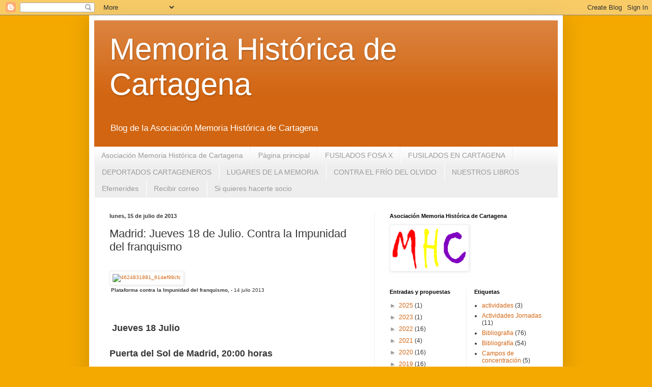

--- FILE ---
content_type: text/html; charset=UTF-8
request_url: http://www.cartagenamemoriahistorica.com/2013/07/madrid-jueves-18-de-julio-contra-la.html
body_size: 20062
content:
<!DOCTYPE html>
<html class='v2' dir='ltr' lang='es'>
<head>
<link href='https://www.blogger.com/static/v1/widgets/335934321-css_bundle_v2.css' rel='stylesheet' type='text/css'/>
<meta content='width=1100' name='viewport'/>
<meta content='text/html; charset=UTF-8' http-equiv='Content-Type'/>
<meta content='blogger' name='generator'/>
<link href='http://www.cartagenamemoriahistorica.com/favicon.ico' rel='icon' type='image/x-icon'/>
<link href='http://www.cartagenamemoriahistorica.com/2013/07/madrid-jueves-18-de-julio-contra-la.html' rel='canonical'/>
<link rel="alternate" type="application/atom+xml" title="Memoria Histórica de Cartagena - Atom" href="http://www.cartagenamemoriahistorica.com/feeds/posts/default" />
<link rel="alternate" type="application/rss+xml" title="Memoria Histórica de Cartagena - RSS" href="http://www.cartagenamemoriahistorica.com/feeds/posts/default?alt=rss" />
<link rel="service.post" type="application/atom+xml" title="Memoria Histórica de Cartagena - Atom" href="https://www.blogger.com/feeds/8039740466457743914/posts/default" />

<link rel="alternate" type="application/atom+xml" title="Memoria Histórica de Cartagena - Atom" href="http://www.cartagenamemoriahistorica.com/feeds/676209943870990078/comments/default" />
<!--Can't find substitution for tag [blog.ieCssRetrofitLinks]-->
<link href='http://www.foroporlamemoria.info/wp-content/uploads/2013/07/4624831881_61def98cfc.jpg' rel='image_src'/>
<meta content='http://www.cartagenamemoriahistorica.com/2013/07/madrid-jueves-18-de-julio-contra-la.html' property='og:url'/>
<meta content='Madrid: Jueves 18 de Julio. Contra la Impunidad del franquismo' property='og:title'/>
<meta content='     Plataforma contra la Impunidad del franquismo,  - 14 julio 2013      Jueves 18 Julio    Puerta del Sol de Madrid, 20:00 horas          ...' property='og:description'/>
<meta content='https://lh3.googleusercontent.com/blogger_img_proxy/AEn0k_scvtgkkXz2XAWt1l7NtuugIXppBzbW__GdSo_Thy9D1YzyrWYBFj0hEE5de-UBfAMsm6eYuVfq2H6jAOe_cqPpfkf8rsGrACCDgCoIt3jcRoj24dDEVBzZHXYf_nj3pNdQQ6n8hh203AIC-ThaY8lXEM2u5peQm00=w1200-h630-p-k-no-nu' property='og:image'/>
<title>Memoria Histórica de Cartagena: Madrid: Jueves 18 de Julio. Contra la Impunidad del franquismo</title>
<style id='page-skin-1' type='text/css'><!--
/*
-----------------------------------------------
Blogger Template Style
Name:     Simple
Designer: Blogger
URL:      www.blogger.com
----------------------------------------------- */
/* Content
----------------------------------------------- */
body {
font: normal normal 12px Arial, Tahoma, Helvetica, FreeSans, sans-serif;
color: #383838;
background: #f4a900 none repeat scroll top left;
padding: 0 40px 40px 40px;
}
html body .region-inner {
min-width: 0;
max-width: 100%;
width: auto;
}
h2 {
font-size: 22px;
}
a:link {
text-decoration:none;
color: #d26511;
}
a:visited {
text-decoration:none;
color: #8a8a8a;
}
a:hover {
text-decoration:underline;
color: #ff9505;
}
.body-fauxcolumn-outer .fauxcolumn-inner {
background: transparent none repeat scroll top left;
_background-image: none;
}
.body-fauxcolumn-outer .cap-top {
position: absolute;
z-index: 1;
height: 400px;
width: 100%;
}
.body-fauxcolumn-outer .cap-top .cap-left {
width: 100%;
background: transparent none repeat-x scroll top left;
_background-image: none;
}
.content-outer {
-moz-box-shadow: 0 0 40px rgba(0, 0, 0, .15);
-webkit-box-shadow: 0 0 5px rgba(0, 0, 0, .15);
-goog-ms-box-shadow: 0 0 10px #333333;
box-shadow: 0 0 40px rgba(0, 0, 0, .15);
margin-bottom: 1px;
}
.content-inner {
padding: 10px 10px;
}
.content-inner {
background-color: #ffffff;
}
/* Header
----------------------------------------------- */
.header-outer {
background: #d26511 url(http://www.blogblog.com/1kt/simple/gradients_light.png) repeat-x scroll 0 -400px;
_background-image: none;
}
.Header h1 {
font: normal normal 60px Arial, Tahoma, Helvetica, FreeSans, sans-serif;
color: #ffffff;
text-shadow: 1px 2px 3px rgba(0, 0, 0, .2);
}
.Header h1 a {
color: #ffffff;
}
.Header .description {
font-size: 140%;
color: #ffffff;
}
.header-inner .Header .titlewrapper {
padding: 22px 30px;
}
.header-inner .Header .descriptionwrapper {
padding: 0 30px;
}
/* Tabs
----------------------------------------------- */
.tabs-inner .section:first-child {
border-top: 0 solid #eeeeee;
}
.tabs-inner .section:first-child ul {
margin-top: -0;
border-top: 0 solid #eeeeee;
border-left: 0 solid #eeeeee;
border-right: 0 solid #eeeeee;
}
.tabs-inner .widget ul {
background: #eeeeee url(https://resources.blogblog.com/blogblog/data/1kt/simple/gradients_light.png) repeat-x scroll 0 -800px;
_background-image: none;
border-bottom: 1px solid #eeeeee;
margin-top: 0;
margin-left: -30px;
margin-right: -30px;
}
.tabs-inner .widget li a {
display: inline-block;
padding: .6em 1em;
font: normal normal 14px Arial, Tahoma, Helvetica, FreeSans, sans-serif;
color: #9a9a9a;
border-left: 1px solid #ffffff;
border-right: 1px solid #eeeeee;
}
.tabs-inner .widget li:first-child a {
border-left: none;
}
.tabs-inner .widget li.selected a, .tabs-inner .widget li a:hover {
color: #000000;
background-color: #ffb67f;
text-decoration: none;
}
/* Columns
----------------------------------------------- */
.main-outer {
border-top: 0 solid #eeeeee;
}
.fauxcolumn-left-outer .fauxcolumn-inner {
border-right: 1px solid #eeeeee;
}
.fauxcolumn-right-outer .fauxcolumn-inner {
border-left: 1px solid #eeeeee;
}
/* Headings
----------------------------------------------- */
div.widget > h2,
div.widget h2.title {
margin: 0 0 1em 0;
font: normal bold 11px Arial, Tahoma, Helvetica, FreeSans, sans-serif;
color: #000000;
}
/* Widgets
----------------------------------------------- */
.widget .zippy {
color: #9a9a9a;
text-shadow: 2px 2px 1px rgba(0, 0, 0, .1);
}
.widget .popular-posts ul {
list-style: none;
}
/* Posts
----------------------------------------------- */
h2.date-header {
font: normal bold 11px Arial, Tahoma, Helvetica, FreeSans, sans-serif;
}
.date-header span {
background-color: transparent;
color: #383838;
padding: inherit;
letter-spacing: inherit;
margin: inherit;
}
.main-inner {
padding-top: 30px;
padding-bottom: 30px;
}
.main-inner .column-center-inner {
padding: 0 15px;
}
.main-inner .column-center-inner .section {
margin: 0 15px;
}
.post {
margin: 0 0 25px 0;
}
h3.post-title, .comments h4 {
font: normal normal 22px Arial, Tahoma, Helvetica, FreeSans, sans-serif;
margin: .75em 0 0;
}
.post-body {
font-size: 110%;
line-height: 1.4;
position: relative;
}
.post-body img, .post-body .tr-caption-container, .Profile img, .Image img,
.BlogList .item-thumbnail img {
padding: 2px;
background: #ffffff;
border: 1px solid #eeeeee;
-moz-box-shadow: 1px 1px 5px rgba(0, 0, 0, .1);
-webkit-box-shadow: 1px 1px 5px rgba(0, 0, 0, .1);
box-shadow: 1px 1px 5px rgba(0, 0, 0, .1);
}
.post-body img, .post-body .tr-caption-container {
padding: 5px;
}
.post-body .tr-caption-container {
color: #383838;
}
.post-body .tr-caption-container img {
padding: 0;
background: transparent;
border: none;
-moz-box-shadow: 0 0 0 rgba(0, 0, 0, .1);
-webkit-box-shadow: 0 0 0 rgba(0, 0, 0, .1);
box-shadow: 0 0 0 rgba(0, 0, 0, .1);
}
.post-header {
margin: 0 0 1.5em;
line-height: 1.6;
font-size: 90%;
}
.post-footer {
margin: 20px -2px 0;
padding: 5px 10px;
color: #6a6a6a;
background-color: #f9f9f9;
border-bottom: 1px solid #eeeeee;
line-height: 1.6;
font-size: 90%;
}
#comments .comment-author {
padding-top: 1.5em;
border-top: 1px solid #eeeeee;
background-position: 0 1.5em;
}
#comments .comment-author:first-child {
padding-top: 0;
border-top: none;
}
.avatar-image-container {
margin: .2em 0 0;
}
#comments .avatar-image-container img {
border: 1px solid #eeeeee;
}
/* Comments
----------------------------------------------- */
.comments .comments-content .icon.blog-author {
background-repeat: no-repeat;
background-image: url([data-uri]);
}
.comments .comments-content .loadmore a {
border-top: 1px solid #9a9a9a;
border-bottom: 1px solid #9a9a9a;
}
.comments .comment-thread.inline-thread {
background-color: #f9f9f9;
}
.comments .continue {
border-top: 2px solid #9a9a9a;
}
/* Accents
---------------------------------------------- */
.section-columns td.columns-cell {
border-left: 1px solid #eeeeee;
}
.blog-pager {
background: transparent none no-repeat scroll top center;
}
.blog-pager-older-link, .home-link,
.blog-pager-newer-link {
background-color: #ffffff;
padding: 5px;
}
.footer-outer {
border-top: 0 dashed #bbbbbb;
}
/* Mobile
----------------------------------------------- */
body.mobile  {
background-size: auto;
}
.mobile .body-fauxcolumn-outer {
background: transparent none repeat scroll top left;
}
.mobile .body-fauxcolumn-outer .cap-top {
background-size: 100% auto;
}
.mobile .content-outer {
-webkit-box-shadow: 0 0 3px rgba(0, 0, 0, .15);
box-shadow: 0 0 3px rgba(0, 0, 0, .15);
}
.mobile .tabs-inner .widget ul {
margin-left: 0;
margin-right: 0;
}
.mobile .post {
margin: 0;
}
.mobile .main-inner .column-center-inner .section {
margin: 0;
}
.mobile .date-header span {
padding: 0.1em 10px;
margin: 0 -10px;
}
.mobile h3.post-title {
margin: 0;
}
.mobile .blog-pager {
background: transparent none no-repeat scroll top center;
}
.mobile .footer-outer {
border-top: none;
}
.mobile .main-inner, .mobile .footer-inner {
background-color: #ffffff;
}
.mobile-index-contents {
color: #383838;
}
.mobile-link-button {
background-color: #d26511;
}
.mobile-link-button a:link, .mobile-link-button a:visited {
color: #ffffff;
}
.mobile .tabs-inner .section:first-child {
border-top: none;
}
.mobile .tabs-inner .PageList .widget-content {
background-color: #ffb67f;
color: #000000;
border-top: 1px solid #eeeeee;
border-bottom: 1px solid #eeeeee;
}
.mobile .tabs-inner .PageList .widget-content .pagelist-arrow {
border-left: 1px solid #eeeeee;
}

--></style>
<style id='template-skin-1' type='text/css'><!--
body {
min-width: 930px;
}
.content-outer, .content-fauxcolumn-outer, .region-inner {
min-width: 930px;
max-width: 930px;
_width: 930px;
}
.main-inner .columns {
padding-left: 0px;
padding-right: 360px;
}
.main-inner .fauxcolumn-center-outer {
left: 0px;
right: 360px;
/* IE6 does not respect left and right together */
_width: expression(this.parentNode.offsetWidth -
parseInt("0px") -
parseInt("360px") + 'px');
}
.main-inner .fauxcolumn-left-outer {
width: 0px;
}
.main-inner .fauxcolumn-right-outer {
width: 360px;
}
.main-inner .column-left-outer {
width: 0px;
right: 100%;
margin-left: -0px;
}
.main-inner .column-right-outer {
width: 360px;
margin-right: -360px;
}
#layout {
min-width: 0;
}
#layout .content-outer {
min-width: 0;
width: 800px;
}
#layout .region-inner {
min-width: 0;
width: auto;
}
body#layout div.add_widget {
padding: 8px;
}
body#layout div.add_widget a {
margin-left: 32px;
}
--></style>
<link href='https://www.blogger.com/dyn-css/authorization.css?targetBlogID=8039740466457743914&amp;zx=85a3c848-7f1e-44df-b61b-cae03c9d0827' media='none' onload='if(media!=&#39;all&#39;)media=&#39;all&#39;' rel='stylesheet'/><noscript><link href='https://www.blogger.com/dyn-css/authorization.css?targetBlogID=8039740466457743914&amp;zx=85a3c848-7f1e-44df-b61b-cae03c9d0827' rel='stylesheet'/></noscript>
<meta name='google-adsense-platform-account' content='ca-host-pub-1556223355139109'/>
<meta name='google-adsense-platform-domain' content='blogspot.com'/>

</head>
<body class='loading variant-bold'>
<div class='navbar section' id='navbar' name='Barra de navegación'><div class='widget Navbar' data-version='1' id='Navbar1'><script type="text/javascript">
    function setAttributeOnload(object, attribute, val) {
      if(window.addEventListener) {
        window.addEventListener('load',
          function(){ object[attribute] = val; }, false);
      } else {
        window.attachEvent('onload', function(){ object[attribute] = val; });
      }
    }
  </script>
<div id="navbar-iframe-container"></div>
<script type="text/javascript" src="https://apis.google.com/js/platform.js"></script>
<script type="text/javascript">
      gapi.load("gapi.iframes:gapi.iframes.style.bubble", function() {
        if (gapi.iframes && gapi.iframes.getContext) {
          gapi.iframes.getContext().openChild({
              url: 'https://www.blogger.com/navbar/8039740466457743914?po\x3d676209943870990078\x26origin\x3dhttp://www.cartagenamemoriahistorica.com',
              where: document.getElementById("navbar-iframe-container"),
              id: "navbar-iframe"
          });
        }
      });
    </script><script type="text/javascript">
(function() {
var script = document.createElement('script');
script.type = 'text/javascript';
script.src = '//pagead2.googlesyndication.com/pagead/js/google_top_exp.js';
var head = document.getElementsByTagName('head')[0];
if (head) {
head.appendChild(script);
}})();
</script>
</div></div>
<div class='body-fauxcolumns'>
<div class='fauxcolumn-outer body-fauxcolumn-outer'>
<div class='cap-top'>
<div class='cap-left'></div>
<div class='cap-right'></div>
</div>
<div class='fauxborder-left'>
<div class='fauxborder-right'></div>
<div class='fauxcolumn-inner'>
</div>
</div>
<div class='cap-bottom'>
<div class='cap-left'></div>
<div class='cap-right'></div>
</div>
</div>
</div>
<div class='content'>
<div class='content-fauxcolumns'>
<div class='fauxcolumn-outer content-fauxcolumn-outer'>
<div class='cap-top'>
<div class='cap-left'></div>
<div class='cap-right'></div>
</div>
<div class='fauxborder-left'>
<div class='fauxborder-right'></div>
<div class='fauxcolumn-inner'>
</div>
</div>
<div class='cap-bottom'>
<div class='cap-left'></div>
<div class='cap-right'></div>
</div>
</div>
</div>
<div class='content-outer'>
<div class='content-cap-top cap-top'>
<div class='cap-left'></div>
<div class='cap-right'></div>
</div>
<div class='fauxborder-left content-fauxborder-left'>
<div class='fauxborder-right content-fauxborder-right'></div>
<div class='content-inner'>
<header>
<div class='header-outer'>
<div class='header-cap-top cap-top'>
<div class='cap-left'></div>
<div class='cap-right'></div>
</div>
<div class='fauxborder-left header-fauxborder-left'>
<div class='fauxborder-right header-fauxborder-right'></div>
<div class='region-inner header-inner'>
<div class='header section' id='header' name='Cabecera'><div class='widget Header' data-version='1' id='Header1'>
<div id='header-inner'>
<div class='titlewrapper'>
<h1 class='title'>
<a href='http://www.cartagenamemoriahistorica.com/'>
Memoria Histórica de Cartagena
</a>
</h1>
</div>
<div class='descriptionwrapper'>
<p class='description'><span>Blog de la Asociación Memoria Histórica de Cartagena</span></p>
</div>
</div>
</div></div>
</div>
</div>
<div class='header-cap-bottom cap-bottom'>
<div class='cap-left'></div>
<div class='cap-right'></div>
</div>
</div>
</header>
<div class='tabs-outer'>
<div class='tabs-cap-top cap-top'>
<div class='cap-left'></div>
<div class='cap-right'></div>
</div>
<div class='fauxborder-left tabs-fauxborder-left'>
<div class='fauxborder-right tabs-fauxborder-right'></div>
<div class='region-inner tabs-inner'>
<div class='tabs section' id='crosscol' name='Multicolumnas'><div class='widget PageList' data-version='1' id='PageList1'>
<h2>Efemerides</h2>
<div class='widget-content'>
<ul>
<li>
<a href='http://www.cartagenamemoriahistorica.com/p/asociacion-memoria-historica-de.html'>Asociación Memoria Histórica de Cartagena</a>
</li>
<li>
<a href='http://www.cartagenamemoriahistorica.com/'>Página principal</a>
</li>
<li>
<a href='http://www.cartagenamemoriahistorica.com/p/relacion-de-fusilados-y-enterrados-en.html'>FUSILADOS FOSA X</a>
</li>
<li>
<a href='http://www.cartagenamemoriahistorica.com/p/relacion-fusilados-en-cartagena.html'>FUSILADOS EN CARTAGENA</a>
</li>
<li>
<a href='http://www.cartagenamemoriahistorica.com/p/deportados-cartageneros.html'>DEPORTADOS CARTAGENEROS</a>
</li>
<li>
<a href='http://www.cartagenamemoriahistorica.com/p/lugares-de-la-memoria.html'>LUGARES DE LA MEMORIA</a>
</li>
<li>
<a href='http://www.cartagenamemoriahistorica.com/p/campana-contra-el-frio-del-olvido.html'>CONTRA EL FRÍO DEL OLVIDO</a>
</li>
<li>
<a href='http://www.cartagenamemoriahistorica.com/p/biblioteca-memoria-historica-de.html'>NUESTROS LIBROS</a>
</li>
<li>
<a href='http://www.cartagenamemoriahistorica.com/p/efemerides.html'>Efemerides</a>
</li>
<li>
<a href='http://www.cartagenamemoriahistorica.com/p/recibir-correo.html'>Recibir correo</a>
</li>
<li>
<a href='http://www.cartagenamemoriahistorica.com/p/si-quieres-hacerte-socio.html'>Si quieres hacerte socio</a>
</li>
</ul>
<div class='clear'></div>
</div>
</div></div>
<div class='tabs no-items section' id='crosscol-overflow' name='Cross-Column 2'></div>
</div>
</div>
<div class='tabs-cap-bottom cap-bottom'>
<div class='cap-left'></div>
<div class='cap-right'></div>
</div>
</div>
<div class='main-outer'>
<div class='main-cap-top cap-top'>
<div class='cap-left'></div>
<div class='cap-right'></div>
</div>
<div class='fauxborder-left main-fauxborder-left'>
<div class='fauxborder-right main-fauxborder-right'></div>
<div class='region-inner main-inner'>
<div class='columns fauxcolumns'>
<div class='fauxcolumn-outer fauxcolumn-center-outer'>
<div class='cap-top'>
<div class='cap-left'></div>
<div class='cap-right'></div>
</div>
<div class='fauxborder-left'>
<div class='fauxborder-right'></div>
<div class='fauxcolumn-inner'>
</div>
</div>
<div class='cap-bottom'>
<div class='cap-left'></div>
<div class='cap-right'></div>
</div>
</div>
<div class='fauxcolumn-outer fauxcolumn-left-outer'>
<div class='cap-top'>
<div class='cap-left'></div>
<div class='cap-right'></div>
</div>
<div class='fauxborder-left'>
<div class='fauxborder-right'></div>
<div class='fauxcolumn-inner'>
</div>
</div>
<div class='cap-bottom'>
<div class='cap-left'></div>
<div class='cap-right'></div>
</div>
</div>
<div class='fauxcolumn-outer fauxcolumn-right-outer'>
<div class='cap-top'>
<div class='cap-left'></div>
<div class='cap-right'></div>
</div>
<div class='fauxborder-left'>
<div class='fauxborder-right'></div>
<div class='fauxcolumn-inner'>
</div>
</div>
<div class='cap-bottom'>
<div class='cap-left'></div>
<div class='cap-right'></div>
</div>
</div>
<!-- corrects IE6 width calculation -->
<div class='columns-inner'>
<div class='column-center-outer'>
<div class='column-center-inner'>
<div class='main section' id='main' name='Principal'><div class='widget Blog' data-version='1' id='Blog1'>
<div class='blog-posts hfeed'>

          <div class="date-outer">
        
<h2 class='date-header'><span>lunes, 15 de julio de 2013</span></h2>

          <div class="date-posts">
        
<div class='post-outer'>
<div class='post hentry uncustomized-post-template' itemprop='blogPost' itemscope='itemscope' itemtype='http://schema.org/BlogPosting'>
<meta content='http://www.foroporlamemoria.info/wp-content/uploads/2013/07/4624831881_61def98cfc.jpg' itemprop='image_url'/>
<meta content='8039740466457743914' itemprop='blogId'/>
<meta content='676209943870990078' itemprop='postId'/>
<a name='676209943870990078'></a>
<h3 class='post-title entry-title' itemprop='name'>
Madrid: Jueves 18 de Julio. Contra la Impunidad del franquismo
</h3>
<div class='post-header'>
<div class='post-header-line-1'></div>
</div>
<div class='post-body entry-content' id='post-body-676209943870990078' itemprop='description articleBody'>
<br /><span style="font-size: x-small;"><a href="http://www.foroporlamemoria.info/2013/07/madrid-jueves-18-de-julio-contra-la-impunidad-del-franquismo/4624831881_61def98cfc-2/" rel="attachment wp-att-47683 slb_group[47682] slb slb_internal"><img alt="4624831881_61def98cfc" class="alignleft size-full wp-image-47683" height="640" src="http://www.foroporlamemoria.info/wp-content/uploads/2013/07/4624831881_61def98cfc.jpg" width="640" /></a>&nbsp;</span><br />
<span style="font-size: x-small;">&nbsp;<span class="left"><b>Plataforma contra la Impunidad del franquismo,</b> - 14 julio 2013</span></span><br />
<br />
<br />
<br />
<span style="font-size: large;"><b>&nbsp;Jueves 18 Julio&nbsp;</b></span><br />
<span style="font-size: large;"><b><br /></b></span>
<span style="font-size: large;"><b>Puerta del Sol de Madrid, 20:00 horas</b></span><br />

<span id="more-47682"></span><br />

<br />

<br />

<br />

LLENEMOS LA PUERTA DEL SOL DE &#8220;UN CLAMOR CIUDADANO: &#161;BASTA YA DE IMPUNIDAD del franquismo&#161;<br />

PUERTA DEL SOL, todos los Jueves &#8211; 20:00 h<br />

Como todos los jueves desde ya más de tres años, nos seguiremos concentrando en la Puerta de Sol a las 20:00 horas.<br />

Este jueves coincide con el 77 aniversario de la sublevación militar,
 del golpe de Estado fascista que asesinó la II República , y los 74 
años de impunidad de los crímenes por parte del franquismo, que revisten
 la calificación jurídica de delito de rebelión contra la forma de 
gobierno y de crímenes contra la humanidad<br />

&#161;BASTA YA DE IMPUNIDAD&#161;<br />

PLATAFORMA&nbsp; CONTRA&nbsp; LA&nbsp; IMPUNIDAD&nbsp; DEL&nbsp; franquismo<br />

<a href="http://www.verdadjusticiareparacion.blogspot.com.es/">http://www.verdadjusticiareparacion.blogspot.com.es/</a>
<div style='clear: both;'></div>
</div>
<div class='post-footer'>
<div class='post-footer-line post-footer-line-1'>
<span class='post-author vcard'>
Publicado por
<span class='fn' itemprop='author' itemscope='itemscope' itemtype='http://schema.org/Person'>
<meta content='https://www.blogger.com/profile/09922907155200384110' itemprop='url'/>
<a class='g-profile' href='https://www.blogger.com/profile/09922907155200384110' rel='author' title='author profile'>
<span itemprop='name'>Memoria Histórica Cartagena</span>
</a>
</span>
</span>
<span class='post-timestamp'>
en
<meta content='http://www.cartagenamemoriahistorica.com/2013/07/madrid-jueves-18-de-julio-contra-la.html' itemprop='url'/>
<a class='timestamp-link' href='http://www.cartagenamemoriahistorica.com/2013/07/madrid-jueves-18-de-julio-contra-la.html' rel='bookmark' title='permanent link'><abbr class='published' itemprop='datePublished' title='2013-07-15T10:24:00-07:00'>10:24</abbr></a>
</span>
<span class='post-comment-link'>
</span>
<span class='post-icons'>
<span class='item-control blog-admin pid-349174958'>
<a href='https://www.blogger.com/post-edit.g?blogID=8039740466457743914&postID=676209943870990078&from=pencil' title='Editar entrada'>
<img alt='' class='icon-action' height='18' src='https://resources.blogblog.com/img/icon18_edit_allbkg.gif' width='18'/>
</a>
</span>
</span>
<div class='post-share-buttons goog-inline-block'>
<a class='goog-inline-block share-button sb-email' href='https://www.blogger.com/share-post.g?blogID=8039740466457743914&postID=676209943870990078&target=email' target='_blank' title='Enviar por correo electrónico'><span class='share-button-link-text'>Enviar por correo electrónico</span></a><a class='goog-inline-block share-button sb-blog' href='https://www.blogger.com/share-post.g?blogID=8039740466457743914&postID=676209943870990078&target=blog' onclick='window.open(this.href, "_blank", "height=270,width=475"); return false;' target='_blank' title='Escribe un blog'><span class='share-button-link-text'>Escribe un blog</span></a><a class='goog-inline-block share-button sb-twitter' href='https://www.blogger.com/share-post.g?blogID=8039740466457743914&postID=676209943870990078&target=twitter' target='_blank' title='Compartir en X'><span class='share-button-link-text'>Compartir en X</span></a><a class='goog-inline-block share-button sb-facebook' href='https://www.blogger.com/share-post.g?blogID=8039740466457743914&postID=676209943870990078&target=facebook' onclick='window.open(this.href, "_blank", "height=430,width=640"); return false;' target='_blank' title='Compartir con Facebook'><span class='share-button-link-text'>Compartir con Facebook</span></a><a class='goog-inline-block share-button sb-pinterest' href='https://www.blogger.com/share-post.g?blogID=8039740466457743914&postID=676209943870990078&target=pinterest' target='_blank' title='Compartir en Pinterest'><span class='share-button-link-text'>Compartir en Pinterest</span></a>
</div>
</div>
<div class='post-footer-line post-footer-line-2'>
<span class='post-labels'>
Etiquetas:
<a href='http://www.cartagenamemoriahistorica.com/search/label/concentraci%C3%B3n' rel='tag'>concentración</a>
</span>
</div>
<div class='post-footer-line post-footer-line-3'>
<span class='post-location'>
</span>
</div>
</div>
</div>
<div class='comments' id='comments'>
<a name='comments'></a>
<h4>No hay comentarios:</h4>
<div id='Blog1_comments-block-wrapper'>
<dl class='avatar-comment-indent' id='comments-block'>
</dl>
</div>
<p class='comment-footer'>
<div class='comment-form'>
<a name='comment-form'></a>
<h4 id='comment-post-message'>Publicar un comentario</h4>
<p>
</p>
<a href='https://www.blogger.com/comment/frame/8039740466457743914?po=676209943870990078&hl=es&saa=85391&origin=http://www.cartagenamemoriahistorica.com' id='comment-editor-src'></a>
<iframe allowtransparency='true' class='blogger-iframe-colorize blogger-comment-from-post' frameborder='0' height='410px' id='comment-editor' name='comment-editor' src='' width='100%'></iframe>
<script src='https://www.blogger.com/static/v1/jsbin/2830521187-comment_from_post_iframe.js' type='text/javascript'></script>
<script type='text/javascript'>
      BLOG_CMT_createIframe('https://www.blogger.com/rpc_relay.html');
    </script>
</div>
</p>
</div>
</div>

        </div></div>
      
</div>
<div class='blog-pager' id='blog-pager'>
<span id='blog-pager-newer-link'>
<a class='blog-pager-newer-link' href='http://www.cartagenamemoriahistorica.com/2013/07/arqueologos-sondean-fosas-con-los.html' id='Blog1_blog-pager-newer-link' title='Entrada más reciente'>Entrada más reciente</a>
</span>
<span id='blog-pager-older-link'>
<a class='blog-pager-older-link' href='http://www.cartagenamemoriahistorica.com/2013/07/homenaje-los-marinos-republicanos-en.html' id='Blog1_blog-pager-older-link' title='Entrada antigua'>Entrada antigua</a>
</span>
<a class='home-link' href='http://www.cartagenamemoriahistorica.com/'>Inicio</a>
</div>
<div class='clear'></div>
<div class='post-feeds'>
<div class='feed-links'>
Suscribirse a:
<a class='feed-link' href='http://www.cartagenamemoriahistorica.com/feeds/676209943870990078/comments/default' target='_blank' type='application/atom+xml'>Enviar comentarios (Atom)</a>
</div>
</div>
</div></div>
</div>
</div>
<div class='column-left-outer'>
<div class='column-left-inner'>
<aside>
</aside>
</div>
</div>
<div class='column-right-outer'>
<div class='column-right-inner'>
<aside>
<div class='sidebar section' id='sidebar-right-1'><div class='widget Image' data-version='1' id='Image1'>
<h2>Asociación Memoria Histórica de Cartagena</h2>
<div class='widget-content'>
<img alt='Asociación Memoria Histórica de Cartagena' height='86' id='Image1_img' src='https://blogger.googleusercontent.com/img/b/R29vZ2xl/AVvXsEgDLekckXbiHBhWsFibu2mdTSQ9ZHrTQATN5W_hMTmJPdBCMrys6uFfEh4N3emS4JG1izCmeGpqw56ja-Bg2vZi_WsKKB4fJ3sKhLjbPlIwJoE7Mviy_cSwce6dMbpamOFAiEVKeru7qdM/s250/mhc2t%255B1%255D.png' width='150'/>
<br/>
</div>
<div class='clear'></div>
</div></div>
<table border='0' cellpadding='0' cellspacing='0' class='section-columns columns-2'>
<tbody>
<tr>
<td class='first columns-cell'>
<div class='sidebar section' id='sidebar-right-2-1'><div class='widget BlogArchive' data-version='1' id='BlogArchive1'>
<h2>Entradas y propuestas</h2>
<div class='widget-content'>
<div id='ArchiveList'>
<div id='BlogArchive1_ArchiveList'>
<ul class='hierarchy'>
<li class='archivedate collapsed'>
<a class='toggle' href='javascript:void(0)'>
<span class='zippy'>

        &#9658;&#160;
      
</span>
</a>
<a class='post-count-link' href='http://www.cartagenamemoriahistorica.com/2025/'>
2025
</a>
<span class='post-count' dir='ltr'>(1)</span>
<ul class='hierarchy'>
<li class='archivedate collapsed'>
<a class='toggle' href='javascript:void(0)'>
<span class='zippy'>

        &#9658;&#160;
      
</span>
</a>
<a class='post-count-link' href='http://www.cartagenamemoriahistorica.com/2025/05/'>
mayo
</a>
<span class='post-count' dir='ltr'>(1)</span>
</li>
</ul>
</li>
</ul>
<ul class='hierarchy'>
<li class='archivedate collapsed'>
<a class='toggle' href='javascript:void(0)'>
<span class='zippy'>

        &#9658;&#160;
      
</span>
</a>
<a class='post-count-link' href='http://www.cartagenamemoriahistorica.com/2023/'>
2023
</a>
<span class='post-count' dir='ltr'>(1)</span>
<ul class='hierarchy'>
<li class='archivedate collapsed'>
<a class='toggle' href='javascript:void(0)'>
<span class='zippy'>

        &#9658;&#160;
      
</span>
</a>
<a class='post-count-link' href='http://www.cartagenamemoriahistorica.com/2023/02/'>
febrero
</a>
<span class='post-count' dir='ltr'>(1)</span>
</li>
</ul>
</li>
</ul>
<ul class='hierarchy'>
<li class='archivedate collapsed'>
<a class='toggle' href='javascript:void(0)'>
<span class='zippy'>

        &#9658;&#160;
      
</span>
</a>
<a class='post-count-link' href='http://www.cartagenamemoriahistorica.com/2022/'>
2022
</a>
<span class='post-count' dir='ltr'>(16)</span>
<ul class='hierarchy'>
<li class='archivedate collapsed'>
<a class='toggle' href='javascript:void(0)'>
<span class='zippy'>

        &#9658;&#160;
      
</span>
</a>
<a class='post-count-link' href='http://www.cartagenamemoriahistorica.com/2022/10/'>
octubre
</a>
<span class='post-count' dir='ltr'>(1)</span>
</li>
</ul>
<ul class='hierarchy'>
<li class='archivedate collapsed'>
<a class='toggle' href='javascript:void(0)'>
<span class='zippy'>

        &#9658;&#160;
      
</span>
</a>
<a class='post-count-link' href='http://www.cartagenamemoriahistorica.com/2022/09/'>
septiembre
</a>
<span class='post-count' dir='ltr'>(1)</span>
</li>
</ul>
<ul class='hierarchy'>
<li class='archivedate collapsed'>
<a class='toggle' href='javascript:void(0)'>
<span class='zippy'>

        &#9658;&#160;
      
</span>
</a>
<a class='post-count-link' href='http://www.cartagenamemoriahistorica.com/2022/07/'>
julio
</a>
<span class='post-count' dir='ltr'>(4)</span>
</li>
</ul>
<ul class='hierarchy'>
<li class='archivedate collapsed'>
<a class='toggle' href='javascript:void(0)'>
<span class='zippy'>

        &#9658;&#160;
      
</span>
</a>
<a class='post-count-link' href='http://www.cartagenamemoriahistorica.com/2022/05/'>
mayo
</a>
<span class='post-count' dir='ltr'>(4)</span>
</li>
</ul>
<ul class='hierarchy'>
<li class='archivedate collapsed'>
<a class='toggle' href='javascript:void(0)'>
<span class='zippy'>

        &#9658;&#160;
      
</span>
</a>
<a class='post-count-link' href='http://www.cartagenamemoriahistorica.com/2022/04/'>
abril
</a>
<span class='post-count' dir='ltr'>(2)</span>
</li>
</ul>
<ul class='hierarchy'>
<li class='archivedate collapsed'>
<a class='toggle' href='javascript:void(0)'>
<span class='zippy'>

        &#9658;&#160;
      
</span>
</a>
<a class='post-count-link' href='http://www.cartagenamemoriahistorica.com/2022/03/'>
marzo
</a>
<span class='post-count' dir='ltr'>(2)</span>
</li>
</ul>
<ul class='hierarchy'>
<li class='archivedate collapsed'>
<a class='toggle' href='javascript:void(0)'>
<span class='zippy'>

        &#9658;&#160;
      
</span>
</a>
<a class='post-count-link' href='http://www.cartagenamemoriahistorica.com/2022/01/'>
enero
</a>
<span class='post-count' dir='ltr'>(2)</span>
</li>
</ul>
</li>
</ul>
<ul class='hierarchy'>
<li class='archivedate collapsed'>
<a class='toggle' href='javascript:void(0)'>
<span class='zippy'>

        &#9658;&#160;
      
</span>
</a>
<a class='post-count-link' href='http://www.cartagenamemoriahistorica.com/2021/'>
2021
</a>
<span class='post-count' dir='ltr'>(4)</span>
<ul class='hierarchy'>
<li class='archivedate collapsed'>
<a class='toggle' href='javascript:void(0)'>
<span class='zippy'>

        &#9658;&#160;
      
</span>
</a>
<a class='post-count-link' href='http://www.cartagenamemoriahistorica.com/2021/10/'>
octubre
</a>
<span class='post-count' dir='ltr'>(1)</span>
</li>
</ul>
<ul class='hierarchy'>
<li class='archivedate collapsed'>
<a class='toggle' href='javascript:void(0)'>
<span class='zippy'>

        &#9658;&#160;
      
</span>
</a>
<a class='post-count-link' href='http://www.cartagenamemoriahistorica.com/2021/09/'>
septiembre
</a>
<span class='post-count' dir='ltr'>(1)</span>
</li>
</ul>
<ul class='hierarchy'>
<li class='archivedate collapsed'>
<a class='toggle' href='javascript:void(0)'>
<span class='zippy'>

        &#9658;&#160;
      
</span>
</a>
<a class='post-count-link' href='http://www.cartagenamemoriahistorica.com/2021/04/'>
abril
</a>
<span class='post-count' dir='ltr'>(1)</span>
</li>
</ul>
<ul class='hierarchy'>
<li class='archivedate collapsed'>
<a class='toggle' href='javascript:void(0)'>
<span class='zippy'>

        &#9658;&#160;
      
</span>
</a>
<a class='post-count-link' href='http://www.cartagenamemoriahistorica.com/2021/03/'>
marzo
</a>
<span class='post-count' dir='ltr'>(1)</span>
</li>
</ul>
</li>
</ul>
<ul class='hierarchy'>
<li class='archivedate collapsed'>
<a class='toggle' href='javascript:void(0)'>
<span class='zippy'>

        &#9658;&#160;
      
</span>
</a>
<a class='post-count-link' href='http://www.cartagenamemoriahistorica.com/2020/'>
2020
</a>
<span class='post-count' dir='ltr'>(16)</span>
<ul class='hierarchy'>
<li class='archivedate collapsed'>
<a class='toggle' href='javascript:void(0)'>
<span class='zippy'>

        &#9658;&#160;
      
</span>
</a>
<a class='post-count-link' href='http://www.cartagenamemoriahistorica.com/2020/12/'>
diciembre
</a>
<span class='post-count' dir='ltr'>(1)</span>
</li>
</ul>
<ul class='hierarchy'>
<li class='archivedate collapsed'>
<a class='toggle' href='javascript:void(0)'>
<span class='zippy'>

        &#9658;&#160;
      
</span>
</a>
<a class='post-count-link' href='http://www.cartagenamemoriahistorica.com/2020/11/'>
noviembre
</a>
<span class='post-count' dir='ltr'>(1)</span>
</li>
</ul>
<ul class='hierarchy'>
<li class='archivedate collapsed'>
<a class='toggle' href='javascript:void(0)'>
<span class='zippy'>

        &#9658;&#160;
      
</span>
</a>
<a class='post-count-link' href='http://www.cartagenamemoriahistorica.com/2020/10/'>
octubre
</a>
<span class='post-count' dir='ltr'>(1)</span>
</li>
</ul>
<ul class='hierarchy'>
<li class='archivedate collapsed'>
<a class='toggle' href='javascript:void(0)'>
<span class='zippy'>

        &#9658;&#160;
      
</span>
</a>
<a class='post-count-link' href='http://www.cartagenamemoriahistorica.com/2020/09/'>
septiembre
</a>
<span class='post-count' dir='ltr'>(1)</span>
</li>
</ul>
<ul class='hierarchy'>
<li class='archivedate collapsed'>
<a class='toggle' href='javascript:void(0)'>
<span class='zippy'>

        &#9658;&#160;
      
</span>
</a>
<a class='post-count-link' href='http://www.cartagenamemoriahistorica.com/2020/08/'>
agosto
</a>
<span class='post-count' dir='ltr'>(1)</span>
</li>
</ul>
<ul class='hierarchy'>
<li class='archivedate collapsed'>
<a class='toggle' href='javascript:void(0)'>
<span class='zippy'>

        &#9658;&#160;
      
</span>
</a>
<a class='post-count-link' href='http://www.cartagenamemoriahistorica.com/2020/07/'>
julio
</a>
<span class='post-count' dir='ltr'>(1)</span>
</li>
</ul>
<ul class='hierarchy'>
<li class='archivedate collapsed'>
<a class='toggle' href='javascript:void(0)'>
<span class='zippy'>

        &#9658;&#160;
      
</span>
</a>
<a class='post-count-link' href='http://www.cartagenamemoriahistorica.com/2020/05/'>
mayo
</a>
<span class='post-count' dir='ltr'>(3)</span>
</li>
</ul>
<ul class='hierarchy'>
<li class='archivedate collapsed'>
<a class='toggle' href='javascript:void(0)'>
<span class='zippy'>

        &#9658;&#160;
      
</span>
</a>
<a class='post-count-link' href='http://www.cartagenamemoriahistorica.com/2020/04/'>
abril
</a>
<span class='post-count' dir='ltr'>(4)</span>
</li>
</ul>
<ul class='hierarchy'>
<li class='archivedate collapsed'>
<a class='toggle' href='javascript:void(0)'>
<span class='zippy'>

        &#9658;&#160;
      
</span>
</a>
<a class='post-count-link' href='http://www.cartagenamemoriahistorica.com/2020/03/'>
marzo
</a>
<span class='post-count' dir='ltr'>(3)</span>
</li>
</ul>
</li>
</ul>
<ul class='hierarchy'>
<li class='archivedate collapsed'>
<a class='toggle' href='javascript:void(0)'>
<span class='zippy'>

        &#9658;&#160;
      
</span>
</a>
<a class='post-count-link' href='http://www.cartagenamemoriahistorica.com/2019/'>
2019
</a>
<span class='post-count' dir='ltr'>(16)</span>
<ul class='hierarchy'>
<li class='archivedate collapsed'>
<a class='toggle' href='javascript:void(0)'>
<span class='zippy'>

        &#9658;&#160;
      
</span>
</a>
<a class='post-count-link' href='http://www.cartagenamemoriahistorica.com/2019/10/'>
octubre
</a>
<span class='post-count' dir='ltr'>(2)</span>
</li>
</ul>
<ul class='hierarchy'>
<li class='archivedate collapsed'>
<a class='toggle' href='javascript:void(0)'>
<span class='zippy'>

        &#9658;&#160;
      
</span>
</a>
<a class='post-count-link' href='http://www.cartagenamemoriahistorica.com/2019/05/'>
mayo
</a>
<span class='post-count' dir='ltr'>(5)</span>
</li>
</ul>
<ul class='hierarchy'>
<li class='archivedate collapsed'>
<a class='toggle' href='javascript:void(0)'>
<span class='zippy'>

        &#9658;&#160;
      
</span>
</a>
<a class='post-count-link' href='http://www.cartagenamemoriahistorica.com/2019/04/'>
abril
</a>
<span class='post-count' dir='ltr'>(3)</span>
</li>
</ul>
<ul class='hierarchy'>
<li class='archivedate collapsed'>
<a class='toggle' href='javascript:void(0)'>
<span class='zippy'>

        &#9658;&#160;
      
</span>
</a>
<a class='post-count-link' href='http://www.cartagenamemoriahistorica.com/2019/03/'>
marzo
</a>
<span class='post-count' dir='ltr'>(4)</span>
</li>
</ul>
<ul class='hierarchy'>
<li class='archivedate collapsed'>
<a class='toggle' href='javascript:void(0)'>
<span class='zippy'>

        &#9658;&#160;
      
</span>
</a>
<a class='post-count-link' href='http://www.cartagenamemoriahistorica.com/2019/02/'>
febrero
</a>
<span class='post-count' dir='ltr'>(1)</span>
</li>
</ul>
<ul class='hierarchy'>
<li class='archivedate collapsed'>
<a class='toggle' href='javascript:void(0)'>
<span class='zippy'>

        &#9658;&#160;
      
</span>
</a>
<a class='post-count-link' href='http://www.cartagenamemoriahistorica.com/2019/01/'>
enero
</a>
<span class='post-count' dir='ltr'>(1)</span>
</li>
</ul>
</li>
</ul>
<ul class='hierarchy'>
<li class='archivedate collapsed'>
<a class='toggle' href='javascript:void(0)'>
<span class='zippy'>

        &#9658;&#160;
      
</span>
</a>
<a class='post-count-link' href='http://www.cartagenamemoriahistorica.com/2018/'>
2018
</a>
<span class='post-count' dir='ltr'>(10)</span>
<ul class='hierarchy'>
<li class='archivedate collapsed'>
<a class='toggle' href='javascript:void(0)'>
<span class='zippy'>

        &#9658;&#160;
      
</span>
</a>
<a class='post-count-link' href='http://www.cartagenamemoriahistorica.com/2018/11/'>
noviembre
</a>
<span class='post-count' dir='ltr'>(2)</span>
</li>
</ul>
<ul class='hierarchy'>
<li class='archivedate collapsed'>
<a class='toggle' href='javascript:void(0)'>
<span class='zippy'>

        &#9658;&#160;
      
</span>
</a>
<a class='post-count-link' href='http://www.cartagenamemoriahistorica.com/2018/08/'>
agosto
</a>
<span class='post-count' dir='ltr'>(2)</span>
</li>
</ul>
<ul class='hierarchy'>
<li class='archivedate collapsed'>
<a class='toggle' href='javascript:void(0)'>
<span class='zippy'>

        &#9658;&#160;
      
</span>
</a>
<a class='post-count-link' href='http://www.cartagenamemoriahistorica.com/2018/07/'>
julio
</a>
<span class='post-count' dir='ltr'>(1)</span>
</li>
</ul>
<ul class='hierarchy'>
<li class='archivedate collapsed'>
<a class='toggle' href='javascript:void(0)'>
<span class='zippy'>

        &#9658;&#160;
      
</span>
</a>
<a class='post-count-link' href='http://www.cartagenamemoriahistorica.com/2018/05/'>
mayo
</a>
<span class='post-count' dir='ltr'>(1)</span>
</li>
</ul>
<ul class='hierarchy'>
<li class='archivedate collapsed'>
<a class='toggle' href='javascript:void(0)'>
<span class='zippy'>

        &#9658;&#160;
      
</span>
</a>
<a class='post-count-link' href='http://www.cartagenamemoriahistorica.com/2018/04/'>
abril
</a>
<span class='post-count' dir='ltr'>(2)</span>
</li>
</ul>
<ul class='hierarchy'>
<li class='archivedate collapsed'>
<a class='toggle' href='javascript:void(0)'>
<span class='zippy'>

        &#9658;&#160;
      
</span>
</a>
<a class='post-count-link' href='http://www.cartagenamemoriahistorica.com/2018/03/'>
marzo
</a>
<span class='post-count' dir='ltr'>(2)</span>
</li>
</ul>
</li>
</ul>
<ul class='hierarchy'>
<li class='archivedate collapsed'>
<a class='toggle' href='javascript:void(0)'>
<span class='zippy'>

        &#9658;&#160;
      
</span>
</a>
<a class='post-count-link' href='http://www.cartagenamemoriahistorica.com/2017/'>
2017
</a>
<span class='post-count' dir='ltr'>(13)</span>
<ul class='hierarchy'>
<li class='archivedate collapsed'>
<a class='toggle' href='javascript:void(0)'>
<span class='zippy'>

        &#9658;&#160;
      
</span>
</a>
<a class='post-count-link' href='http://www.cartagenamemoriahistorica.com/2017/12/'>
diciembre
</a>
<span class='post-count' dir='ltr'>(1)</span>
</li>
</ul>
<ul class='hierarchy'>
<li class='archivedate collapsed'>
<a class='toggle' href='javascript:void(0)'>
<span class='zippy'>

        &#9658;&#160;
      
</span>
</a>
<a class='post-count-link' href='http://www.cartagenamemoriahistorica.com/2017/11/'>
noviembre
</a>
<span class='post-count' dir='ltr'>(3)</span>
</li>
</ul>
<ul class='hierarchy'>
<li class='archivedate collapsed'>
<a class='toggle' href='javascript:void(0)'>
<span class='zippy'>

        &#9658;&#160;
      
</span>
</a>
<a class='post-count-link' href='http://www.cartagenamemoriahistorica.com/2017/10/'>
octubre
</a>
<span class='post-count' dir='ltr'>(3)</span>
</li>
</ul>
<ul class='hierarchy'>
<li class='archivedate collapsed'>
<a class='toggle' href='javascript:void(0)'>
<span class='zippy'>

        &#9658;&#160;
      
</span>
</a>
<a class='post-count-link' href='http://www.cartagenamemoriahistorica.com/2017/03/'>
marzo
</a>
<span class='post-count' dir='ltr'>(2)</span>
</li>
</ul>
<ul class='hierarchy'>
<li class='archivedate collapsed'>
<a class='toggle' href='javascript:void(0)'>
<span class='zippy'>

        &#9658;&#160;
      
</span>
</a>
<a class='post-count-link' href='http://www.cartagenamemoriahistorica.com/2017/02/'>
febrero
</a>
<span class='post-count' dir='ltr'>(1)</span>
</li>
</ul>
<ul class='hierarchy'>
<li class='archivedate collapsed'>
<a class='toggle' href='javascript:void(0)'>
<span class='zippy'>

        &#9658;&#160;
      
</span>
</a>
<a class='post-count-link' href='http://www.cartagenamemoriahistorica.com/2017/01/'>
enero
</a>
<span class='post-count' dir='ltr'>(3)</span>
</li>
</ul>
</li>
</ul>
<ul class='hierarchy'>
<li class='archivedate collapsed'>
<a class='toggle' href='javascript:void(0)'>
<span class='zippy'>

        &#9658;&#160;
      
</span>
</a>
<a class='post-count-link' href='http://www.cartagenamemoriahistorica.com/2016/'>
2016
</a>
<span class='post-count' dir='ltr'>(34)</span>
<ul class='hierarchy'>
<li class='archivedate collapsed'>
<a class='toggle' href='javascript:void(0)'>
<span class='zippy'>

        &#9658;&#160;
      
</span>
</a>
<a class='post-count-link' href='http://www.cartagenamemoriahistorica.com/2016/12/'>
diciembre
</a>
<span class='post-count' dir='ltr'>(1)</span>
</li>
</ul>
<ul class='hierarchy'>
<li class='archivedate collapsed'>
<a class='toggle' href='javascript:void(0)'>
<span class='zippy'>

        &#9658;&#160;
      
</span>
</a>
<a class='post-count-link' href='http://www.cartagenamemoriahistorica.com/2016/11/'>
noviembre
</a>
<span class='post-count' dir='ltr'>(7)</span>
</li>
</ul>
<ul class='hierarchy'>
<li class='archivedate collapsed'>
<a class='toggle' href='javascript:void(0)'>
<span class='zippy'>

        &#9658;&#160;
      
</span>
</a>
<a class='post-count-link' href='http://www.cartagenamemoriahistorica.com/2016/10/'>
octubre
</a>
<span class='post-count' dir='ltr'>(2)</span>
</li>
</ul>
<ul class='hierarchy'>
<li class='archivedate collapsed'>
<a class='toggle' href='javascript:void(0)'>
<span class='zippy'>

        &#9658;&#160;
      
</span>
</a>
<a class='post-count-link' href='http://www.cartagenamemoriahistorica.com/2016/09/'>
septiembre
</a>
<span class='post-count' dir='ltr'>(1)</span>
</li>
</ul>
<ul class='hierarchy'>
<li class='archivedate collapsed'>
<a class='toggle' href='javascript:void(0)'>
<span class='zippy'>

        &#9658;&#160;
      
</span>
</a>
<a class='post-count-link' href='http://www.cartagenamemoriahistorica.com/2016/08/'>
agosto
</a>
<span class='post-count' dir='ltr'>(1)</span>
</li>
</ul>
<ul class='hierarchy'>
<li class='archivedate collapsed'>
<a class='toggle' href='javascript:void(0)'>
<span class='zippy'>

        &#9658;&#160;
      
</span>
</a>
<a class='post-count-link' href='http://www.cartagenamemoriahistorica.com/2016/07/'>
julio
</a>
<span class='post-count' dir='ltr'>(1)</span>
</li>
</ul>
<ul class='hierarchy'>
<li class='archivedate collapsed'>
<a class='toggle' href='javascript:void(0)'>
<span class='zippy'>

        &#9658;&#160;
      
</span>
</a>
<a class='post-count-link' href='http://www.cartagenamemoriahistorica.com/2016/06/'>
junio
</a>
<span class='post-count' dir='ltr'>(2)</span>
</li>
</ul>
<ul class='hierarchy'>
<li class='archivedate collapsed'>
<a class='toggle' href='javascript:void(0)'>
<span class='zippy'>

        &#9658;&#160;
      
</span>
</a>
<a class='post-count-link' href='http://www.cartagenamemoriahistorica.com/2016/05/'>
mayo
</a>
<span class='post-count' dir='ltr'>(3)</span>
</li>
</ul>
<ul class='hierarchy'>
<li class='archivedate collapsed'>
<a class='toggle' href='javascript:void(0)'>
<span class='zippy'>

        &#9658;&#160;
      
</span>
</a>
<a class='post-count-link' href='http://www.cartagenamemoriahistorica.com/2016/04/'>
abril
</a>
<span class='post-count' dir='ltr'>(10)</span>
</li>
</ul>
<ul class='hierarchy'>
<li class='archivedate collapsed'>
<a class='toggle' href='javascript:void(0)'>
<span class='zippy'>

        &#9658;&#160;
      
</span>
</a>
<a class='post-count-link' href='http://www.cartagenamemoriahistorica.com/2016/03/'>
marzo
</a>
<span class='post-count' dir='ltr'>(2)</span>
</li>
</ul>
<ul class='hierarchy'>
<li class='archivedate collapsed'>
<a class='toggle' href='javascript:void(0)'>
<span class='zippy'>

        &#9658;&#160;
      
</span>
</a>
<a class='post-count-link' href='http://www.cartagenamemoriahistorica.com/2016/02/'>
febrero
</a>
<span class='post-count' dir='ltr'>(3)</span>
</li>
</ul>
<ul class='hierarchy'>
<li class='archivedate collapsed'>
<a class='toggle' href='javascript:void(0)'>
<span class='zippy'>

        &#9658;&#160;
      
</span>
</a>
<a class='post-count-link' href='http://www.cartagenamemoriahistorica.com/2016/01/'>
enero
</a>
<span class='post-count' dir='ltr'>(1)</span>
</li>
</ul>
</li>
</ul>
<ul class='hierarchy'>
<li class='archivedate collapsed'>
<a class='toggle' href='javascript:void(0)'>
<span class='zippy'>

        &#9658;&#160;
      
</span>
</a>
<a class='post-count-link' href='http://www.cartagenamemoriahistorica.com/2015/'>
2015
</a>
<span class='post-count' dir='ltr'>(105)</span>
<ul class='hierarchy'>
<li class='archivedate collapsed'>
<a class='toggle' href='javascript:void(0)'>
<span class='zippy'>

        &#9658;&#160;
      
</span>
</a>
<a class='post-count-link' href='http://www.cartagenamemoriahistorica.com/2015/12/'>
diciembre
</a>
<span class='post-count' dir='ltr'>(2)</span>
</li>
</ul>
<ul class='hierarchy'>
<li class='archivedate collapsed'>
<a class='toggle' href='javascript:void(0)'>
<span class='zippy'>

        &#9658;&#160;
      
</span>
</a>
<a class='post-count-link' href='http://www.cartagenamemoriahistorica.com/2015/11/'>
noviembre
</a>
<span class='post-count' dir='ltr'>(2)</span>
</li>
</ul>
<ul class='hierarchy'>
<li class='archivedate collapsed'>
<a class='toggle' href='javascript:void(0)'>
<span class='zippy'>

        &#9658;&#160;
      
</span>
</a>
<a class='post-count-link' href='http://www.cartagenamemoriahistorica.com/2015/10/'>
octubre
</a>
<span class='post-count' dir='ltr'>(7)</span>
</li>
</ul>
<ul class='hierarchy'>
<li class='archivedate collapsed'>
<a class='toggle' href='javascript:void(0)'>
<span class='zippy'>

        &#9658;&#160;
      
</span>
</a>
<a class='post-count-link' href='http://www.cartagenamemoriahistorica.com/2015/09/'>
septiembre
</a>
<span class='post-count' dir='ltr'>(2)</span>
</li>
</ul>
<ul class='hierarchy'>
<li class='archivedate collapsed'>
<a class='toggle' href='javascript:void(0)'>
<span class='zippy'>

        &#9658;&#160;
      
</span>
</a>
<a class='post-count-link' href='http://www.cartagenamemoriahistorica.com/2015/08/'>
agosto
</a>
<span class='post-count' dir='ltr'>(3)</span>
</li>
</ul>
<ul class='hierarchy'>
<li class='archivedate collapsed'>
<a class='toggle' href='javascript:void(0)'>
<span class='zippy'>

        &#9658;&#160;
      
</span>
</a>
<a class='post-count-link' href='http://www.cartagenamemoriahistorica.com/2015/07/'>
julio
</a>
<span class='post-count' dir='ltr'>(9)</span>
</li>
</ul>
<ul class='hierarchy'>
<li class='archivedate collapsed'>
<a class='toggle' href='javascript:void(0)'>
<span class='zippy'>

        &#9658;&#160;
      
</span>
</a>
<a class='post-count-link' href='http://www.cartagenamemoriahistorica.com/2015/06/'>
junio
</a>
<span class='post-count' dir='ltr'>(9)</span>
</li>
</ul>
<ul class='hierarchy'>
<li class='archivedate collapsed'>
<a class='toggle' href='javascript:void(0)'>
<span class='zippy'>

        &#9658;&#160;
      
</span>
</a>
<a class='post-count-link' href='http://www.cartagenamemoriahistorica.com/2015/05/'>
mayo
</a>
<span class='post-count' dir='ltr'>(9)</span>
</li>
</ul>
<ul class='hierarchy'>
<li class='archivedate collapsed'>
<a class='toggle' href='javascript:void(0)'>
<span class='zippy'>

        &#9658;&#160;
      
</span>
</a>
<a class='post-count-link' href='http://www.cartagenamemoriahistorica.com/2015/04/'>
abril
</a>
<span class='post-count' dir='ltr'>(12)</span>
</li>
</ul>
<ul class='hierarchy'>
<li class='archivedate collapsed'>
<a class='toggle' href='javascript:void(0)'>
<span class='zippy'>

        &#9658;&#160;
      
</span>
</a>
<a class='post-count-link' href='http://www.cartagenamemoriahistorica.com/2015/03/'>
marzo
</a>
<span class='post-count' dir='ltr'>(18)</span>
</li>
</ul>
<ul class='hierarchy'>
<li class='archivedate collapsed'>
<a class='toggle' href='javascript:void(0)'>
<span class='zippy'>

        &#9658;&#160;
      
</span>
</a>
<a class='post-count-link' href='http://www.cartagenamemoriahistorica.com/2015/02/'>
febrero
</a>
<span class='post-count' dir='ltr'>(13)</span>
</li>
</ul>
<ul class='hierarchy'>
<li class='archivedate collapsed'>
<a class='toggle' href='javascript:void(0)'>
<span class='zippy'>

        &#9658;&#160;
      
</span>
</a>
<a class='post-count-link' href='http://www.cartagenamemoriahistorica.com/2015/01/'>
enero
</a>
<span class='post-count' dir='ltr'>(19)</span>
</li>
</ul>
</li>
</ul>
<ul class='hierarchy'>
<li class='archivedate collapsed'>
<a class='toggle' href='javascript:void(0)'>
<span class='zippy'>

        &#9658;&#160;
      
</span>
</a>
<a class='post-count-link' href='http://www.cartagenamemoriahistorica.com/2014/'>
2014
</a>
<span class='post-count' dir='ltr'>(589)</span>
<ul class='hierarchy'>
<li class='archivedate collapsed'>
<a class='toggle' href='javascript:void(0)'>
<span class='zippy'>

        &#9658;&#160;
      
</span>
</a>
<a class='post-count-link' href='http://www.cartagenamemoriahistorica.com/2014/12/'>
diciembre
</a>
<span class='post-count' dir='ltr'>(20)</span>
</li>
</ul>
<ul class='hierarchy'>
<li class='archivedate collapsed'>
<a class='toggle' href='javascript:void(0)'>
<span class='zippy'>

        &#9658;&#160;
      
</span>
</a>
<a class='post-count-link' href='http://www.cartagenamemoriahistorica.com/2014/11/'>
noviembre
</a>
<span class='post-count' dir='ltr'>(39)</span>
</li>
</ul>
<ul class='hierarchy'>
<li class='archivedate collapsed'>
<a class='toggle' href='javascript:void(0)'>
<span class='zippy'>

        &#9658;&#160;
      
</span>
</a>
<a class='post-count-link' href='http://www.cartagenamemoriahistorica.com/2014/10/'>
octubre
</a>
<span class='post-count' dir='ltr'>(34)</span>
</li>
</ul>
<ul class='hierarchy'>
<li class='archivedate collapsed'>
<a class='toggle' href='javascript:void(0)'>
<span class='zippy'>

        &#9658;&#160;
      
</span>
</a>
<a class='post-count-link' href='http://www.cartagenamemoriahistorica.com/2014/09/'>
septiembre
</a>
<span class='post-count' dir='ltr'>(44)</span>
</li>
</ul>
<ul class='hierarchy'>
<li class='archivedate collapsed'>
<a class='toggle' href='javascript:void(0)'>
<span class='zippy'>

        &#9658;&#160;
      
</span>
</a>
<a class='post-count-link' href='http://www.cartagenamemoriahistorica.com/2014/08/'>
agosto
</a>
<span class='post-count' dir='ltr'>(42)</span>
</li>
</ul>
<ul class='hierarchy'>
<li class='archivedate collapsed'>
<a class='toggle' href='javascript:void(0)'>
<span class='zippy'>

        &#9658;&#160;
      
</span>
</a>
<a class='post-count-link' href='http://www.cartagenamemoriahistorica.com/2014/07/'>
julio
</a>
<span class='post-count' dir='ltr'>(59)</span>
</li>
</ul>
<ul class='hierarchy'>
<li class='archivedate collapsed'>
<a class='toggle' href='javascript:void(0)'>
<span class='zippy'>

        &#9658;&#160;
      
</span>
</a>
<a class='post-count-link' href='http://www.cartagenamemoriahistorica.com/2014/06/'>
junio
</a>
<span class='post-count' dir='ltr'>(44)</span>
</li>
</ul>
<ul class='hierarchy'>
<li class='archivedate collapsed'>
<a class='toggle' href='javascript:void(0)'>
<span class='zippy'>

        &#9658;&#160;
      
</span>
</a>
<a class='post-count-link' href='http://www.cartagenamemoriahistorica.com/2014/05/'>
mayo
</a>
<span class='post-count' dir='ltr'>(44)</span>
</li>
</ul>
<ul class='hierarchy'>
<li class='archivedate collapsed'>
<a class='toggle' href='javascript:void(0)'>
<span class='zippy'>

        &#9658;&#160;
      
</span>
</a>
<a class='post-count-link' href='http://www.cartagenamemoriahistorica.com/2014/04/'>
abril
</a>
<span class='post-count' dir='ltr'>(80)</span>
</li>
</ul>
<ul class='hierarchy'>
<li class='archivedate collapsed'>
<a class='toggle' href='javascript:void(0)'>
<span class='zippy'>

        &#9658;&#160;
      
</span>
</a>
<a class='post-count-link' href='http://www.cartagenamemoriahistorica.com/2014/03/'>
marzo
</a>
<span class='post-count' dir='ltr'>(66)</span>
</li>
</ul>
<ul class='hierarchy'>
<li class='archivedate collapsed'>
<a class='toggle' href='javascript:void(0)'>
<span class='zippy'>

        &#9658;&#160;
      
</span>
</a>
<a class='post-count-link' href='http://www.cartagenamemoriahistorica.com/2014/02/'>
febrero
</a>
<span class='post-count' dir='ltr'>(59)</span>
</li>
</ul>
<ul class='hierarchy'>
<li class='archivedate collapsed'>
<a class='toggle' href='javascript:void(0)'>
<span class='zippy'>

        &#9658;&#160;
      
</span>
</a>
<a class='post-count-link' href='http://www.cartagenamemoriahistorica.com/2014/01/'>
enero
</a>
<span class='post-count' dir='ltr'>(58)</span>
</li>
</ul>
</li>
</ul>
<ul class='hierarchy'>
<li class='archivedate expanded'>
<a class='toggle' href='javascript:void(0)'>
<span class='zippy toggle-open'>

        &#9660;&#160;
      
</span>
</a>
<a class='post-count-link' href='http://www.cartagenamemoriahistorica.com/2013/'>
2013
</a>
<span class='post-count' dir='ltr'>(781)</span>
<ul class='hierarchy'>
<li class='archivedate collapsed'>
<a class='toggle' href='javascript:void(0)'>
<span class='zippy'>

        &#9658;&#160;
      
</span>
</a>
<a class='post-count-link' href='http://www.cartagenamemoriahistorica.com/2013/12/'>
diciembre
</a>
<span class='post-count' dir='ltr'>(35)</span>
</li>
</ul>
<ul class='hierarchy'>
<li class='archivedate collapsed'>
<a class='toggle' href='javascript:void(0)'>
<span class='zippy'>

        &#9658;&#160;
      
</span>
</a>
<a class='post-count-link' href='http://www.cartagenamemoriahistorica.com/2013/11/'>
noviembre
</a>
<span class='post-count' dir='ltr'>(51)</span>
</li>
</ul>
<ul class='hierarchy'>
<li class='archivedate collapsed'>
<a class='toggle' href='javascript:void(0)'>
<span class='zippy'>

        &#9658;&#160;
      
</span>
</a>
<a class='post-count-link' href='http://www.cartagenamemoriahistorica.com/2013/10/'>
octubre
</a>
<span class='post-count' dir='ltr'>(55)</span>
</li>
</ul>
<ul class='hierarchy'>
<li class='archivedate collapsed'>
<a class='toggle' href='javascript:void(0)'>
<span class='zippy'>

        &#9658;&#160;
      
</span>
</a>
<a class='post-count-link' href='http://www.cartagenamemoriahistorica.com/2013/09/'>
septiembre
</a>
<span class='post-count' dir='ltr'>(43)</span>
</li>
</ul>
<ul class='hierarchy'>
<li class='archivedate collapsed'>
<a class='toggle' href='javascript:void(0)'>
<span class='zippy'>

        &#9658;&#160;
      
</span>
</a>
<a class='post-count-link' href='http://www.cartagenamemoriahistorica.com/2013/08/'>
agosto
</a>
<span class='post-count' dir='ltr'>(52)</span>
</li>
</ul>
<ul class='hierarchy'>
<li class='archivedate expanded'>
<a class='toggle' href='javascript:void(0)'>
<span class='zippy toggle-open'>

        &#9660;&#160;
      
</span>
</a>
<a class='post-count-link' href='http://www.cartagenamemoriahistorica.com/2013/07/'>
julio
</a>
<span class='post-count' dir='ltr'>(59)</span>
<ul class='posts'>
<li><a href='http://www.cartagenamemoriahistorica.com/2013/07/75-aniversario-de-la-ofensiva.html'>75º aniversario de la ofensiva republicana del Ebro</a></li>
<li><a href='http://www.cartagenamemoriahistorica.com/2013/07/cuellar-segovia-iu-celebra-una-marcha.html'>Cuéllar (Segovia): IU celebra una marcha como home...</a></li>
<li><a href='http://www.cartagenamemoriahistorica.com/2013/07/el-cabildo-asume-la-busqueda-de-los.html'>El cabildo asume la búsqueda de los represaliados ...</a></li>
<li><a href='http://www.cartagenamemoriahistorica.com/2013/07/no-dejen-morir-este-monumento.html'>&quot;NO DEJEN MORIR ESTE MONUMENTO&quot;</a></li>
<li><a href='http://www.cartagenamemoriahistorica.com/2013/07/la-columna-minera-que-planto-cara.html'>La columna minera que plantó cara a Queipo de Llano</a></li>
<li><a href='http://www.cartagenamemoriahistorica.com/2013/07/la-columna-minera-de-riotinto.html'>La Columna minera de Ríotinto</a></li>
<li><a href='http://www.cartagenamemoriahistorica.com/2013/07/homenaje-alejandra-soler-maestra-de-los.html'>Homenaje a Alejandra Soler, maestra de los niños d...</a></li>
<li><a href='http://www.cartagenamemoriahistorica.com/2013/07/a-sus-91-anos-expectacion-morchon-busca.html'>A sus 91 años, Expectación Morchón busca 6.900 eur...</a></li>
<li><a href='http://www.cartagenamemoriahistorica.com/2013/07/queipo-de-llano-y-la-brigadilla-de.html'>Queipo de Llano y la Brigadilla de Ejecuciones</a></li>
<li><a href='http://www.cartagenamemoriahistorica.com/2013/07/un-emotivo-acto-recuerda-las-victimas.html'>Un emotivo acto recuerda a las víctimas del franqu...</a></li>
<li><a href='http://www.cartagenamemoriahistorica.com/2013/07/la-historia-de-los-soldados-que-no.html'>La historia de los soldados que no querían batallar</a></li>
<li><a href='http://www.cartagenamemoriahistorica.com/2013/07/accion-antifascistas-de-sustitucion-de.html'>Acción antifascistas de sustitución de placas de l...</a></li>
<li><a href='http://www.cartagenamemoriahistorica.com/2013/07/muere-francisco-ortiz-el-deportado.html'>Muere Francisco Ortiz, el deportado andaluz que le...</a></li>
<li><a href='http://www.cartagenamemoriahistorica.com/2013/07/arrancan-placas-de-calles-con-nombres.html'>Arrancan placas de calles con nombres de militares...</a></li>
<li><a href='http://www.cartagenamemoriahistorica.com/2013/07/sevilla-emotivo-homenaje-las-victimas.html'>Sevilla: Emotivo homenaje a las víctimas del franq...</a></li>
<li><a href='http://www.cartagenamemoriahistorica.com/2013/07/el-psm-presentara-una-proposicion-no-de.html'>El PSM presentará una proposición no de ley para e...</a></li>
<li><a href='http://www.cartagenamemoriahistorica.com/2013/07/el-pp-vota-en-contra-de-dar-una-calle.html'>El PP vota en contra de dar una calle a Nelson Man...</a></li>
<li><a href='http://www.cartagenamemoriahistorica.com/2013/07/chaves-nogales-la-pluma-que-barrunto-el.html'>Chaves Nogales, la pluma que barruntó el franquismo</a></li>
<li><a href='http://www.cartagenamemoriahistorica.com/2013/07/ccif-la-pervivencia-de-simbolos-del.html'>CCIF: &#8220;La pervivencia de símbolos del franquismo e...</a></li>
<li><a href='http://www.cartagenamemoriahistorica.com/2013/07/18-de-julio-1936-2013-contra-la.html'>18 DE JULIO 1936 / 2013: CONTRA LA IMPUNIDAD DE LO...</a></li>
<li><a href='http://www.cartagenamemoriahistorica.com/2013/07/conferencias-de-floren-dimas-en.html'>Conferencias de Floren Dimas en Cantabria</a></li>
<li><a href='http://www.cartagenamemoriahistorica.com/2012/07/la-guerra-civil-empezo-hace-76-anos.html'>La guerra Civil empezó hace 77 años</a></li>
<li><a href='http://www.cartagenamemoriahistorica.com/2013/07/un-18-de-julio-marcado-por-la-querella.html'>Un 18 de julio marcado por la querella argentina c...</a></li>
<li><a href='http://www.cartagenamemoriahistorica.com/2012/07/entraron-los-barbaros.html'>Entraron los bárbaros</a></li>
<li><a href='http://www.cartagenamemoriahistorica.com/2012/07/las-primeras-victimas-del-alzamiento-de.html'>Las primeras víctimas del alzamiento de 1936 fuero...</a></li>
<li><a href='http://www.cartagenamemoriahistorica.com/2012/07/virgilio-leret-ruiz-una-vida-al.html'>Virgilio Leret Ruiz. Una vida al servicio de la Re...</a></li>
<li><a href='http://www.cartagenamemoriahistorica.com/2012/07/una-sublevacion-militar-con-ayuda.html'>Una sublevación militar con ayuda fascista</a></li>
<li><a href='http://www.cartagenamemoriahistorica.com/2013/07/arqueologos-sondean-fosas-con-los.html'>Arqueólogos sondean fosas con los restos de seis r...</a></li>
<li><a href='http://www.cartagenamemoriahistorica.com/2013/07/madrid-jueves-18-de-julio-contra-la.html'>Madrid: Jueves 18 de Julio. Contra la Impunidad de...</a></li>
<li><a href='http://www.cartagenamemoriahistorica.com/2013/07/homenaje-los-marinos-republicanos-en.html'>Homenaje a los  Marinos republicanos en San Simón ...</a></li>
<li><a href='http://www.cartagenamemoriahistorica.com/2013/07/la-gran-evasion-republicana-que-acabo.html'>La gran evasión republicana que acabó en matanza (...</a></li>
<li><a href='http://www.cartagenamemoriahistorica.com/2013/07/el-emplazamiento-de-la-pirenaica-era-un.html'>&quot;El emplazamiento de La Pirenaica era un secreto d...</a></li>
<li><a href='http://www.cartagenamemoriahistorica.com/2013/07/londres-celebra-el-75-aniversario-de-la.html'>Londres celebra el 75 aniversario de la batalla de...</a></li>
<li><a href='http://www.cartagenamemoriahistorica.com/2013/07/la-armh-limitara-la-busqueda-de-fosas.html'>La ARMH limitará la búsqueda de fosas a dos únicas...</a></li>
<li><a href='http://www.cartagenamemoriahistorica.com/2013/07/espana-impide-los-historiadores_13.html'>España impide a los historiadores investigar en su...</a></li>
<li><a href='http://www.cartagenamemoriahistorica.com/2013/07/homenaje-anual-las-brigadas.html'>Homenaje anual a las Brigadas Internacionales en L...</a></li>
<li><a href='http://www.cartagenamemoriahistorica.com/2013/07/la-historia-como-botin-de-vencedores.html'>La historia como botín de vencedores</a></li>
<li><a href='http://www.cartagenamemoriahistorica.com/2013/07/andalucia-respaldara-la-querella.html'>Andalucía respaldará la querella argentina sobre e...</a></li>
<li><a href='http://www.cartagenamemoriahistorica.com/2013/07/300-historiadores-exigen-al-gobierno.html'>300 historiadores exigen al Gobierno que libere 10...</a></li>
<li><a href='http://www.cartagenamemoriahistorica.com/2013/07/los-policias-que-asesinaron-german.html'>Los policías que asesinaron a Germán Rodríguez en ...</a></li>
<li><a href='http://www.cartagenamemoriahistorica.com/2013/07/dos-lugares-en-el-mundo.html'>DOS LUGARES EN EL MUNDO</a></li>
<li><a href='http://www.cartagenamemoriahistorica.com/2013/07/german-35-anos-despues-pamplona.html'>Germán, 35 años después Pamplona</a></li>
<li><a href='http://www.cartagenamemoriahistorica.com/2013/07/homenaje-de-la-cgt-los-presos-del.html'>Homenaje de la CGT a los presos del franquismo que...</a></li>
<li><a href='http://www.cartagenamemoriahistorica.com/2013/07/el-gobierno-avala-la-persecucion.html'>El Gobierno avala la persecución policial de la ba...</a></li>
<li><a href='http://www.cartagenamemoriahistorica.com/2013/07/el-cruel-asesinato-de-aurora-picornell.html'>El cruel asesinato de Aurora Picornell, la pasiona...</a></li>
<li><a href='http://www.cartagenamemoriahistorica.com/2013/07/memoria-tierra.html'>Memoria/ Tierra</a></li>
<li><a href='http://www.cartagenamemoriahistorica.com/2013/07/los-hermanos-de-yolanda-gonzalez-piden.html'>Los hermanos de Yolanda González piden al fiscal l...</a></li>
<li><a href='http://www.cartagenamemoriahistorica.com/2013/07/querido-padre-vivo-en-la-urss-y-quiero.html'>&quot;QUERIDO PADRE: VIVO EN LA URSS Y QUIERO A ESPAÑA&quot;</a></li>
<li><a href='http://www.cartagenamemoriahistorica.com/2013/07/homenaje-la-maestra-alejandra-soler-al.html'>Homenaje a la maestra Alejandra Soler al cumplir 1...</a></li>
<li><a href='http://www.cartagenamemoriahistorica.com/2013/07/eugenio-merino-el-arte-puede-servir.html'>Eugenio Merino: &quot;El arte puede servir para darle u...</a></li>
<li><a href='http://www.cartagenamemoriahistorica.com/2013/07/la-familia-de-yolanda-gonzalez-espera.html'>La familia de Yolanda González espera que Fernánde...</a></li>
<li><a href='http://www.cartagenamemoriahistorica.com/2013/07/jornadas-contra-franco-madrid-5-6-y-7.html'>Jornadas Contra Franco -Madrid, 5, 6 y 7 de julio</a></li>
<li><a href='http://www.cartagenamemoriahistorica.com/2013/07/el-medico-de-los-pobres-bajo-el-asfalto.html'>El médico de los pobres, bajo el asfalto</a></li>
<li><a href='http://www.cartagenamemoriahistorica.com/2013/07/charla-coloquio-y-proyeccion-de-la-saga.html'>Charla-coloquio y proyección de &quot;La saga del Cariñ...</a></li>
<li><a href='http://www.cartagenamemoriahistorica.com/2013/07/cinco-familias-recuperan-70-anos.html'>Cinco familias recuperan 70 años después los resto...</a></li>
<li><a href='http://www.cartagenamemoriahistorica.com/2013/07/76-aniversario-de-la-batalla-de-brunete.html'>76 aniversario de la batalla de Brunete</a></li>
<li><a href='http://www.cartagenamemoriahistorica.com/2013/07/iu-pide-que-se-convoque-lo-antes.html'>IU pide que se convoque &quot;lo antes posible&quot; la comi...</a></li>
<li><a href='http://www.cartagenamemoriahistorica.com/2013/07/los-vecinos-de-zujaira-granada-victimas.html'>Los vecinos de Zujaira (Granada) víctimas del geno...</a></li>
<li><a href='http://www.cartagenamemoriahistorica.com/2013/07/la-busqueda-de-los-2000-republicanos.html'>La búsqueda de los 2.000 republicanos que acompaña...</a></li>
</ul>
</li>
</ul>
<ul class='hierarchy'>
<li class='archivedate collapsed'>
<a class='toggle' href='javascript:void(0)'>
<span class='zippy'>

        &#9658;&#160;
      
</span>
</a>
<a class='post-count-link' href='http://www.cartagenamemoriahistorica.com/2013/06/'>
junio
</a>
<span class='post-count' dir='ltr'>(74)</span>
</li>
</ul>
<ul class='hierarchy'>
<li class='archivedate collapsed'>
<a class='toggle' href='javascript:void(0)'>
<span class='zippy'>

        &#9658;&#160;
      
</span>
</a>
<a class='post-count-link' href='http://www.cartagenamemoriahistorica.com/2013/05/'>
mayo
</a>
<span class='post-count' dir='ltr'>(79)</span>
</li>
</ul>
<ul class='hierarchy'>
<li class='archivedate collapsed'>
<a class='toggle' href='javascript:void(0)'>
<span class='zippy'>

        &#9658;&#160;
      
</span>
</a>
<a class='post-count-link' href='http://www.cartagenamemoriahistorica.com/2013/04/'>
abril
</a>
<span class='post-count' dir='ltr'>(73)</span>
</li>
</ul>
<ul class='hierarchy'>
<li class='archivedate collapsed'>
<a class='toggle' href='javascript:void(0)'>
<span class='zippy'>

        &#9658;&#160;
      
</span>
</a>
<a class='post-count-link' href='http://www.cartagenamemoriahistorica.com/2013/03/'>
marzo
</a>
<span class='post-count' dir='ltr'>(83)</span>
</li>
</ul>
<ul class='hierarchy'>
<li class='archivedate collapsed'>
<a class='toggle' href='javascript:void(0)'>
<span class='zippy'>

        &#9658;&#160;
      
</span>
</a>
<a class='post-count-link' href='http://www.cartagenamemoriahistorica.com/2013/02/'>
febrero
</a>
<span class='post-count' dir='ltr'>(89)</span>
</li>
</ul>
<ul class='hierarchy'>
<li class='archivedate collapsed'>
<a class='toggle' href='javascript:void(0)'>
<span class='zippy'>

        &#9658;&#160;
      
</span>
</a>
<a class='post-count-link' href='http://www.cartagenamemoriahistorica.com/2013/01/'>
enero
</a>
<span class='post-count' dir='ltr'>(88)</span>
</li>
</ul>
</li>
</ul>
<ul class='hierarchy'>
<li class='archivedate collapsed'>
<a class='toggle' href='javascript:void(0)'>
<span class='zippy'>

        &#9658;&#160;
      
</span>
</a>
<a class='post-count-link' href='http://www.cartagenamemoriahistorica.com/2012/'>
2012
</a>
<span class='post-count' dir='ltr'>(1413)</span>
<ul class='hierarchy'>
<li class='archivedate collapsed'>
<a class='toggle' href='javascript:void(0)'>
<span class='zippy'>

        &#9658;&#160;
      
</span>
</a>
<a class='post-count-link' href='http://www.cartagenamemoriahistorica.com/2012/12/'>
diciembre
</a>
<span class='post-count' dir='ltr'>(103)</span>
</li>
</ul>
<ul class='hierarchy'>
<li class='archivedate collapsed'>
<a class='toggle' href='javascript:void(0)'>
<span class='zippy'>

        &#9658;&#160;
      
</span>
</a>
<a class='post-count-link' href='http://www.cartagenamemoriahistorica.com/2012/11/'>
noviembre
</a>
<span class='post-count' dir='ltr'>(125)</span>
</li>
</ul>
<ul class='hierarchy'>
<li class='archivedate collapsed'>
<a class='toggle' href='javascript:void(0)'>
<span class='zippy'>

        &#9658;&#160;
      
</span>
</a>
<a class='post-count-link' href='http://www.cartagenamemoriahistorica.com/2012/10/'>
octubre
</a>
<span class='post-count' dir='ltr'>(167)</span>
</li>
</ul>
<ul class='hierarchy'>
<li class='archivedate collapsed'>
<a class='toggle' href='javascript:void(0)'>
<span class='zippy'>

        &#9658;&#160;
      
</span>
</a>
<a class='post-count-link' href='http://www.cartagenamemoriahistorica.com/2012/09/'>
septiembre
</a>
<span class='post-count' dir='ltr'>(152)</span>
</li>
</ul>
<ul class='hierarchy'>
<li class='archivedate collapsed'>
<a class='toggle' href='javascript:void(0)'>
<span class='zippy'>

        &#9658;&#160;
      
</span>
</a>
<a class='post-count-link' href='http://www.cartagenamemoriahistorica.com/2012/08/'>
agosto
</a>
<span class='post-count' dir='ltr'>(132)</span>
</li>
</ul>
<ul class='hierarchy'>
<li class='archivedate collapsed'>
<a class='toggle' href='javascript:void(0)'>
<span class='zippy'>

        &#9658;&#160;
      
</span>
</a>
<a class='post-count-link' href='http://www.cartagenamemoriahistorica.com/2012/07/'>
julio
</a>
<span class='post-count' dir='ltr'>(118)</span>
</li>
</ul>
<ul class='hierarchy'>
<li class='archivedate collapsed'>
<a class='toggle' href='javascript:void(0)'>
<span class='zippy'>

        &#9658;&#160;
      
</span>
</a>
<a class='post-count-link' href='http://www.cartagenamemoriahistorica.com/2012/06/'>
junio
</a>
<span class='post-count' dir='ltr'>(136)</span>
</li>
</ul>
<ul class='hierarchy'>
<li class='archivedate collapsed'>
<a class='toggle' href='javascript:void(0)'>
<span class='zippy'>

        &#9658;&#160;
      
</span>
</a>
<a class='post-count-link' href='http://www.cartagenamemoriahistorica.com/2012/05/'>
mayo
</a>
<span class='post-count' dir='ltr'>(137)</span>
</li>
</ul>
<ul class='hierarchy'>
<li class='archivedate collapsed'>
<a class='toggle' href='javascript:void(0)'>
<span class='zippy'>

        &#9658;&#160;
      
</span>
</a>
<a class='post-count-link' href='http://www.cartagenamemoriahistorica.com/2012/04/'>
abril
</a>
<span class='post-count' dir='ltr'>(85)</span>
</li>
</ul>
<ul class='hierarchy'>
<li class='archivedate collapsed'>
<a class='toggle' href='javascript:void(0)'>
<span class='zippy'>

        &#9658;&#160;
      
</span>
</a>
<a class='post-count-link' href='http://www.cartagenamemoriahistorica.com/2012/03/'>
marzo
</a>
<span class='post-count' dir='ltr'>(83)</span>
</li>
</ul>
<ul class='hierarchy'>
<li class='archivedate collapsed'>
<a class='toggle' href='javascript:void(0)'>
<span class='zippy'>

        &#9658;&#160;
      
</span>
</a>
<a class='post-count-link' href='http://www.cartagenamemoriahistorica.com/2012/02/'>
febrero
</a>
<span class='post-count' dir='ltr'>(80)</span>
</li>
</ul>
<ul class='hierarchy'>
<li class='archivedate collapsed'>
<a class='toggle' href='javascript:void(0)'>
<span class='zippy'>

        &#9658;&#160;
      
</span>
</a>
<a class='post-count-link' href='http://www.cartagenamemoriahistorica.com/2012/01/'>
enero
</a>
<span class='post-count' dir='ltr'>(95)</span>
</li>
</ul>
</li>
</ul>
<ul class='hierarchy'>
<li class='archivedate collapsed'>
<a class='toggle' href='javascript:void(0)'>
<span class='zippy'>

        &#9658;&#160;
      
</span>
</a>
<a class='post-count-link' href='http://www.cartagenamemoriahistorica.com/2011/'>
2011
</a>
<span class='post-count' dir='ltr'>(510)</span>
<ul class='hierarchy'>
<li class='archivedate collapsed'>
<a class='toggle' href='javascript:void(0)'>
<span class='zippy'>

        &#9658;&#160;
      
</span>
</a>
<a class='post-count-link' href='http://www.cartagenamemoriahistorica.com/2011/12/'>
diciembre
</a>
<span class='post-count' dir='ltr'>(73)</span>
</li>
</ul>
<ul class='hierarchy'>
<li class='archivedate collapsed'>
<a class='toggle' href='javascript:void(0)'>
<span class='zippy'>

        &#9658;&#160;
      
</span>
</a>
<a class='post-count-link' href='http://www.cartagenamemoriahistorica.com/2011/11/'>
noviembre
</a>
<span class='post-count' dir='ltr'>(71)</span>
</li>
</ul>
<ul class='hierarchy'>
<li class='archivedate collapsed'>
<a class='toggle' href='javascript:void(0)'>
<span class='zippy'>

        &#9658;&#160;
      
</span>
</a>
<a class='post-count-link' href='http://www.cartagenamemoriahistorica.com/2011/10/'>
octubre
</a>
<span class='post-count' dir='ltr'>(45)</span>
</li>
</ul>
<ul class='hierarchy'>
<li class='archivedate collapsed'>
<a class='toggle' href='javascript:void(0)'>
<span class='zippy'>

        &#9658;&#160;
      
</span>
</a>
<a class='post-count-link' href='http://www.cartagenamemoriahistorica.com/2011/09/'>
septiembre
</a>
<span class='post-count' dir='ltr'>(30)</span>
</li>
</ul>
<ul class='hierarchy'>
<li class='archivedate collapsed'>
<a class='toggle' href='javascript:void(0)'>
<span class='zippy'>

        &#9658;&#160;
      
</span>
</a>
<a class='post-count-link' href='http://www.cartagenamemoriahistorica.com/2011/08/'>
agosto
</a>
<span class='post-count' dir='ltr'>(39)</span>
</li>
</ul>
<ul class='hierarchy'>
<li class='archivedate collapsed'>
<a class='toggle' href='javascript:void(0)'>
<span class='zippy'>

        &#9658;&#160;
      
</span>
</a>
<a class='post-count-link' href='http://www.cartagenamemoriahistorica.com/2011/07/'>
julio
</a>
<span class='post-count' dir='ltr'>(56)</span>
</li>
</ul>
<ul class='hierarchy'>
<li class='archivedate collapsed'>
<a class='toggle' href='javascript:void(0)'>
<span class='zippy'>

        &#9658;&#160;
      
</span>
</a>
<a class='post-count-link' href='http://www.cartagenamemoriahistorica.com/2011/06/'>
junio
</a>
<span class='post-count' dir='ltr'>(60)</span>
</li>
</ul>
<ul class='hierarchy'>
<li class='archivedate collapsed'>
<a class='toggle' href='javascript:void(0)'>
<span class='zippy'>

        &#9658;&#160;
      
</span>
</a>
<a class='post-count-link' href='http://www.cartagenamemoriahistorica.com/2011/05/'>
mayo
</a>
<span class='post-count' dir='ltr'>(79)</span>
</li>
</ul>
<ul class='hierarchy'>
<li class='archivedate collapsed'>
<a class='toggle' href='javascript:void(0)'>
<span class='zippy'>

        &#9658;&#160;
      
</span>
</a>
<a class='post-count-link' href='http://www.cartagenamemoriahistorica.com/2011/04/'>
abril
</a>
<span class='post-count' dir='ltr'>(35)</span>
</li>
</ul>
<ul class='hierarchy'>
<li class='archivedate collapsed'>
<a class='toggle' href='javascript:void(0)'>
<span class='zippy'>

        &#9658;&#160;
      
</span>
</a>
<a class='post-count-link' href='http://www.cartagenamemoriahistorica.com/2011/03/'>
marzo
</a>
<span class='post-count' dir='ltr'>(7)</span>
</li>
</ul>
<ul class='hierarchy'>
<li class='archivedate collapsed'>
<a class='toggle' href='javascript:void(0)'>
<span class='zippy'>

        &#9658;&#160;
      
</span>
</a>
<a class='post-count-link' href='http://www.cartagenamemoriahistorica.com/2011/02/'>
febrero
</a>
<span class='post-count' dir='ltr'>(3)</span>
</li>
</ul>
<ul class='hierarchy'>
<li class='archivedate collapsed'>
<a class='toggle' href='javascript:void(0)'>
<span class='zippy'>

        &#9658;&#160;
      
</span>
</a>
<a class='post-count-link' href='http://www.cartagenamemoriahistorica.com/2011/01/'>
enero
</a>
<span class='post-count' dir='ltr'>(12)</span>
</li>
</ul>
</li>
</ul>
<ul class='hierarchy'>
<li class='archivedate collapsed'>
<a class='toggle' href='javascript:void(0)'>
<span class='zippy'>

        &#9658;&#160;
      
</span>
</a>
<a class='post-count-link' href='http://www.cartagenamemoriahistorica.com/2010/'>
2010
</a>
<span class='post-count' dir='ltr'>(59)</span>
<ul class='hierarchy'>
<li class='archivedate collapsed'>
<a class='toggle' href='javascript:void(0)'>
<span class='zippy'>

        &#9658;&#160;
      
</span>
</a>
<a class='post-count-link' href='http://www.cartagenamemoriahistorica.com/2010/12/'>
diciembre
</a>
<span class='post-count' dir='ltr'>(8)</span>
</li>
</ul>
<ul class='hierarchy'>
<li class='archivedate collapsed'>
<a class='toggle' href='javascript:void(0)'>
<span class='zippy'>

        &#9658;&#160;
      
</span>
</a>
<a class='post-count-link' href='http://www.cartagenamemoriahistorica.com/2010/11/'>
noviembre
</a>
<span class='post-count' dir='ltr'>(12)</span>
</li>
</ul>
<ul class='hierarchy'>
<li class='archivedate collapsed'>
<a class='toggle' href='javascript:void(0)'>
<span class='zippy'>

        &#9658;&#160;
      
</span>
</a>
<a class='post-count-link' href='http://www.cartagenamemoriahistorica.com/2010/10/'>
octubre
</a>
<span class='post-count' dir='ltr'>(6)</span>
</li>
</ul>
<ul class='hierarchy'>
<li class='archivedate collapsed'>
<a class='toggle' href='javascript:void(0)'>
<span class='zippy'>

        &#9658;&#160;
      
</span>
</a>
<a class='post-count-link' href='http://www.cartagenamemoriahistorica.com/2010/09/'>
septiembre
</a>
<span class='post-count' dir='ltr'>(2)</span>
</li>
</ul>
<ul class='hierarchy'>
<li class='archivedate collapsed'>
<a class='toggle' href='javascript:void(0)'>
<span class='zippy'>

        &#9658;&#160;
      
</span>
</a>
<a class='post-count-link' href='http://www.cartagenamemoriahistorica.com/2010/08/'>
agosto
</a>
<span class='post-count' dir='ltr'>(2)</span>
</li>
</ul>
<ul class='hierarchy'>
<li class='archivedate collapsed'>
<a class='toggle' href='javascript:void(0)'>
<span class='zippy'>

        &#9658;&#160;
      
</span>
</a>
<a class='post-count-link' href='http://www.cartagenamemoriahistorica.com/2010/07/'>
julio
</a>
<span class='post-count' dir='ltr'>(2)</span>
</li>
</ul>
<ul class='hierarchy'>
<li class='archivedate collapsed'>
<a class='toggle' href='javascript:void(0)'>
<span class='zippy'>

        &#9658;&#160;
      
</span>
</a>
<a class='post-count-link' href='http://www.cartagenamemoriahistorica.com/2010/06/'>
junio
</a>
<span class='post-count' dir='ltr'>(4)</span>
</li>
</ul>
<ul class='hierarchy'>
<li class='archivedate collapsed'>
<a class='toggle' href='javascript:void(0)'>
<span class='zippy'>

        &#9658;&#160;
      
</span>
</a>
<a class='post-count-link' href='http://www.cartagenamemoriahistorica.com/2010/05/'>
mayo
</a>
<span class='post-count' dir='ltr'>(4)</span>
</li>
</ul>
<ul class='hierarchy'>
<li class='archivedate collapsed'>
<a class='toggle' href='javascript:void(0)'>
<span class='zippy'>

        &#9658;&#160;
      
</span>
</a>
<a class='post-count-link' href='http://www.cartagenamemoriahistorica.com/2010/04/'>
abril
</a>
<span class='post-count' dir='ltr'>(5)</span>
</li>
</ul>
<ul class='hierarchy'>
<li class='archivedate collapsed'>
<a class='toggle' href='javascript:void(0)'>
<span class='zippy'>

        &#9658;&#160;
      
</span>
</a>
<a class='post-count-link' href='http://www.cartagenamemoriahistorica.com/2010/03/'>
marzo
</a>
<span class='post-count' dir='ltr'>(6)</span>
</li>
</ul>
<ul class='hierarchy'>
<li class='archivedate collapsed'>
<a class='toggle' href='javascript:void(0)'>
<span class='zippy'>

        &#9658;&#160;
      
</span>
</a>
<a class='post-count-link' href='http://www.cartagenamemoriahistorica.com/2010/02/'>
febrero
</a>
<span class='post-count' dir='ltr'>(2)</span>
</li>
</ul>
<ul class='hierarchy'>
<li class='archivedate collapsed'>
<a class='toggle' href='javascript:void(0)'>
<span class='zippy'>

        &#9658;&#160;
      
</span>
</a>
<a class='post-count-link' href='http://www.cartagenamemoriahistorica.com/2010/01/'>
enero
</a>
<span class='post-count' dir='ltr'>(6)</span>
</li>
</ul>
</li>
</ul>
<ul class='hierarchy'>
<li class='archivedate collapsed'>
<a class='toggle' href='javascript:void(0)'>
<span class='zippy'>

        &#9658;&#160;
      
</span>
</a>
<a class='post-count-link' href='http://www.cartagenamemoriahistorica.com/2009/'>
2009
</a>
<span class='post-count' dir='ltr'>(2)</span>
<ul class='hierarchy'>
<li class='archivedate collapsed'>
<a class='toggle' href='javascript:void(0)'>
<span class='zippy'>

        &#9658;&#160;
      
</span>
</a>
<a class='post-count-link' href='http://www.cartagenamemoriahistorica.com/2009/12/'>
diciembre
</a>
<span class='post-count' dir='ltr'>(1)</span>
</li>
</ul>
<ul class='hierarchy'>
<li class='archivedate collapsed'>
<a class='toggle' href='javascript:void(0)'>
<span class='zippy'>

        &#9658;&#160;
      
</span>
</a>
<a class='post-count-link' href='http://www.cartagenamemoriahistorica.com/2009/11/'>
noviembre
</a>
<span class='post-count' dir='ltr'>(1)</span>
</li>
</ul>
</li>
</ul>
</div>
</div>
<div class='clear'></div>
</div>
</div></div>
</td>
<td class='columns-cell'>
<div class='sidebar section' id='sidebar-right-2-2'><div class='widget Label' data-version='1' id='Label1'>
<h2>Etiquetas</h2>
<div class='widget-content list-label-widget-content'>
<ul>
<li>
<a dir='ltr' href='http://www.cartagenamemoriahistorica.com/search/label/actividades'>actividades</a>
<span dir='ltr'>(3)</span>
</li>
<li>
<a dir='ltr' href='http://www.cartagenamemoriahistorica.com/search/label/Actividades%20Jornadas'>Actividades Jornadas</a>
<span dir='ltr'>(11)</span>
</li>
<li>
<a dir='ltr' href='http://www.cartagenamemoriahistorica.com/search/label/Bibliografia'>Bibliografia</a>
<span dir='ltr'>(76)</span>
</li>
<li>
<a dir='ltr' href='http://www.cartagenamemoriahistorica.com/search/label/Bibliograf%C3%ADa'>Bibliografía</a>
<span dir='ltr'>(54)</span>
</li>
<li>
<a dir='ltr' href='http://www.cartagenamemoriahistorica.com/search/label/Campos%20de%20concentraci%C3%B3n'>Campos de concentración</a>
<span dir='ltr'>(5)</span>
</li>
<li>
<a dir='ltr' href='http://www.cartagenamemoriahistorica.com/search/label/Cartagena'>Cartagena</a>
<span dir='ltr'>(28)</span>
</li>
<li>
<a dir='ltr' href='http://www.cartagenamemoriahistorica.com/search/label/concentraci%C3%B3n'>concentración</a>
<span dir='ltr'>(8)</span>
</li>
<li>
<a dir='ltr' href='http://www.cartagenamemoriahistorica.com/search/label/Concierto'>Concierto</a>
<span dir='ltr'>(3)</span>
</li>
<li>
<a dir='ltr' href='http://www.cartagenamemoriahistorica.com/search/label/Conferencia'>Conferencia</a>
<span dir='ltr'>(28)</span>
</li>
<li>
<a dir='ltr' href='http://www.cartagenamemoriahistorica.com/search/label/Deportados'>Deportados</a>
<span dir='ltr'>(1)</span>
</li>
<li>
<a dir='ltr' href='http://www.cartagenamemoriahistorica.com/search/label/Documentaci%C3%B3n'>Documentación</a>
<span dir='ltr'>(31)</span>
</li>
<li>
<a dir='ltr' href='http://www.cartagenamemoriahistorica.com/search/label/Documental'>Documental</a>
<span dir='ltr'>(21)</span>
</li>
<li>
<a dir='ltr' href='http://www.cartagenamemoriahistorica.com/search/label/Entrevista'>Entrevista</a>
<span dir='ltr'>(25)</span>
</li>
<li>
<a dir='ltr' href='http://www.cartagenamemoriahistorica.com/search/label/Exhumaciones'>Exhumaciones</a>
<span dir='ltr'>(14)</span>
</li>
<li>
<a dir='ltr' href='http://www.cartagenamemoriahistorica.com/search/label/Exilio'>Exilio</a>
<span dir='ltr'>(1)</span>
</li>
<li>
<a dir='ltr' href='http://www.cartagenamemoriahistorica.com/search/label/Exposici%C3%B3n'>Exposición</a>
<span dir='ltr'>(21)</span>
</li>
<li>
<a dir='ltr' href='http://www.cartagenamemoriahistorica.com/search/label/Guerrilla'>Guerrilla</a>
<span dir='ltr'>(27)</span>
</li>
<li>
<a dir='ltr' href='http://www.cartagenamemoriahistorica.com/search/label/Historia%20Militar'>Historia Militar</a>
<span dir='ltr'>(5)</span>
</li>
<li>
<a dir='ltr' href='http://www.cartagenamemoriahistorica.com/search/label/Homenaje'>Homenaje</a>
<span dir='ltr'>(243)</span>
</li>
<li>
<a dir='ltr' href='http://www.cartagenamemoriahistorica.com/search/label/Homenajes'>Homenajes</a>
<span dir='ltr'>(18)</span>
</li>
<li>
<a dir='ltr' href='http://www.cartagenamemoriahistorica.com/search/label/Investigaci%C3%B3n'>Investigación</a>
<span dir='ltr'>(35)</span>
</li>
<li>
<a dir='ltr' href='http://www.cartagenamemoriahistorica.com/search/label/Jornadas'>Jornadas</a>
<span dir='ltr'>(37)</span>
</li>
<li>
<a dir='ltr' href='http://www.cartagenamemoriahistorica.com/search/label/Memoria%20Hist%C3%B3rica'>Memoria Histórica</a>
<span dir='ltr'>(575)</span>
</li>
<li>
<a dir='ltr' href='http://www.cartagenamemoriahistorica.com/search/label/Memoria%20Hist%C3%B3rica%20Cartagena'>Memoria Histórica Cartagena</a>
<span dir='ltr'>(42)</span>
</li>
<li>
<a dir='ltr' href='http://www.cartagenamemoriahistorica.com/search/label/Memoria%20Hist%C3%B3rica%20Cartagena.'>Memoria Histórica Cartagena.</a>
<span dir='ltr'>(6)</span>
</li>
<li>
<a dir='ltr' href='http://www.cartagenamemoriahistorica.com/search/label/Memoria%20Hist%C3%B3rica.'>Memoria Histórica.</a>
<span dir='ltr'>(8)</span>
</li>
<li>
<a dir='ltr' href='http://www.cartagenamemoriahistorica.com/search/label/Noticias'>Noticias</a>
<span dir='ltr'>(1677)</span>
</li>
<li>
<a dir='ltr' href='http://www.cartagenamemoriahistorica.com/search/label/Noticias%20Locales'>Noticias Locales</a>
<span dir='ltr'>(157)</span>
</li>
<li>
<a dir='ltr' href='http://www.cartagenamemoriahistorica.com/search/label/Noticias%20Memoria%20Hist%C3%B3rica'>Noticias Memoria Histórica</a>
<span dir='ltr'>(9)</span>
</li>
<li>
<a dir='ltr' href='http://www.cartagenamemoriahistorica.com/search/label/Noticias%20Memoria%20Hist%C3%B3rica%20Regi%C3%B3n%20de%20Murcia'>Noticias Memoria Histórica Región de Murcia</a>
<span dir='ltr'>(10)</span>
</li>
<li>
<a dir='ltr' href='http://www.cartagenamemoriahistorica.com/search/label/Opini%C3%B3n'>Opinión</a>
<span dir='ltr'>(164)</span>
</li>
<li>
<a dir='ltr' href='http://www.cartagenamemoriahistorica.com/search/label/Personajes'>Personajes</a>
<span dir='ltr'>(13)</span>
</li>
<li>
<a dir='ltr' href='http://www.cartagenamemoriahistorica.com/search/label/Presentaci%C3%B3n'>Presentación</a>
<span dir='ltr'>(11)</span>
</li>
<li>
<a dir='ltr' href='http://www.cartagenamemoriahistorica.com/search/label/Quico'>Quico</a>
<span dir='ltr'>(1)</span>
</li>
<li>
<a dir='ltr' href='http://www.cartagenamemoriahistorica.com/search/label/Relatos%20y%20Efemerides'>Relatos y Efemerides</a>
<span dir='ltr'>(85)</span>
</li>
<li>
<a dir='ltr' href='http://www.cartagenamemoriahistorica.com/search/label/Relatos%20y%20Efem%C3%A9rides'>Relatos y Efemérides</a>
<span dir='ltr'>(55)</span>
</li>
<li>
<a dir='ltr' href='http://www.cartagenamemoriahistorica.com/search/label/Represi%C3%B3n'>Represión</a>
<span dir='ltr'>(120)</span>
</li>
<li>
<a dir='ltr' href='http://www.cartagenamemoriahistorica.com/search/label/Teatro'>Teatro</a>
<span dir='ltr'>(3)</span>
</li>
<li>
<a dir='ltr' href='http://www.cartagenamemoriahistorica.com/search/label/Trafico%20de%20ni%C3%B1os%20robados'>Trafico de niños robados</a>
<span dir='ltr'>(32)</span>
</li>
<li>
<a dir='ltr' href='http://www.cartagenamemoriahistorica.com/search/label/Tr%C3%A1fico%20de%20ni%C3%B1os%20robados'>Tráfico de niños robados</a>
<span dir='ltr'>(20)</span>
</li>
</ul>
<div class='clear'></div>
</div>
</div><div class='widget LinkList' data-version='1' id='LinkList1'>
<h2>Enlaces relacionados</h2>
<div class='widget-content'>
<ul>
<li><a href='https://alumbraalumbremazarron.org'>Alumbra Alumbre, Asociación por la Historia y la Memoria de Mazarrón</a></li>
<li><a href='http://buscameenelciclodelavida.com'>Búscamé en el ciclo de la vida</a></li>
<li><a href='http://enposidonia.blogspot.com'>En Posidonia. Guerra civil y represión franquista en Cartagena</a></li>
<li><a href='http://www.exiliorepublicano.org'>Hijos y Nietos del Exilio Republicano</a></li>
<li><a href='http://memoriahistoricaregionmurciana.blogspot.com'>Memoria Histórica Región de Murcia. Blog de la Federación de Asociaciones de Memoria Histórica de la Región de Murcia</a></li>
</ul>
<div class='clear'></div>
</div>
</div></div>
</td>
</tr>
</tbody>
</table>
<div class='sidebar no-items section' id='sidebar-right-3'></div>
</aside>
</div>
</div>
</div>
<div style='clear: both'></div>
<!-- columns -->
</div>
<!-- main -->
</div>
</div>
<div class='main-cap-bottom cap-bottom'>
<div class='cap-left'></div>
<div class='cap-right'></div>
</div>
</div>
<footer>
<div class='footer-outer'>
<div class='footer-cap-top cap-top'>
<div class='cap-left'></div>
<div class='cap-right'></div>
</div>
<div class='fauxborder-left footer-fauxborder-left'>
<div class='fauxborder-right footer-fauxborder-right'></div>
<div class='region-inner footer-inner'>
<div class='foot section' id='footer-1'><div class='widget PopularPosts' data-version='1' id='PopularPosts1'>
<h2>Noticias Más Visitadas</h2>
<div class='widget-content popular-posts'>
<ul>
<li>
<div class='item-content'>
<div class='item-thumbnail'>
<a href='http://www.cartagenamemoriahistorica.com/2014/07/la-muerte-del-chipe-cartagena.html' target='_blank'>
<img alt='' border='0' src='https://blogger.googleusercontent.com/img/b/R29vZ2xl/AVvXsEhqLcnOwhnlpItQgvd9rBfqeJGqPbrcQxzF0btf07QMHIGYyQRRc4OmC8OMkNCNFm6fHPlGtrLX_dbZx4lRC6ActmlevFG7BPHc4wDm35jLZwVhzeQrvGre-AjKoEX7l16Afwe4JOYSW7o/w72-h72-p-k-no-nu/el+chipe.jpg'/>
</a>
</div>
<div class='item-title'><a href='http://www.cartagenamemoriahistorica.com/2014/07/la-muerte-del-chipe-cartagena.html'>LA MUERTE DEL CHIPÉ (CARTAGENA)</a></div>
<div class='item-snippet'>      Antonio Vera   Cartagena. Por sus calles camina, con su navaja en el bolsillo, el gitano Juan Vicente Fernández, más conocido como &#8220;El...</div>
</div>
<div style='clear: both;'></div>
</li>
<li>
<div class='item-content'>
<div class='item-thumbnail'>
<a href='http://www.cartagenamemoriahistorica.com/2012/07/las-primeras-victimas-del-alzamiento-de.html' target='_blank'>
<img alt='' border='0' src='https://lh3.googleusercontent.com/blogger_img_proxy/AEn0k_uxCT9bfyabfyV3o6OGOrwPwZgmc6CyM8kxT8NbJ51lFrQHg6S_D9cBGWNVBGZzNaLcuptSuKKPw1dR2E7VMkH6Trf9XtUGEi-MhFc1QXzZHHDjbWAlan32cpOvAQi7WjdegkJ45DO8NowuJ5XrN7cSsDO0cQzZPbEGb4GXEL0q=w72-h72-p-k-no-nu'/>
</a>
</div>
<div class='item-title'><a href='http://www.cartagenamemoriahistorica.com/2012/07/las-primeras-victimas-del-alzamiento-de.html'>Las primeras víctimas del alzamiento de 1936 fueron los jefes del Ejército</a></div>
<div class='item-snippet'>Franco hizo fusilar a los dieciséis generales que no pudieron abandonar a tiempo el territorio que él controlaba     General Núñez Prado    ...</div>
</div>
<div style='clear: both;'></div>
</li>
<li>
<div class='item-content'>
<div class='item-thumbnail'>
<a href='http://www.cartagenamemoriahistorica.com/2022/10/aprobacion-en-el-senado-de-la-ley-de.html' target='_blank'>
<img alt='' border='0' src='https://blogger.googleusercontent.com/img/b/R29vZ2xl/AVvXsEjqshFxCxmTl8u8sKqMR8ZzZlbIEuDhfG-23q9as3ISRhIW8cbqbtKpOivef-ptUo0KvRMXBoIEEO2Qen7nKGZFTBJeIe0TKTl_d0fVI_SxaOrUgPcnApVy4FRMagxXkXetnYO8TiUitWFOuYUSltWgOzyhYrTsEFhOTg0ADiJmToJ5iyQcSvafY_9U/w72-h72-p-k-no-nu/IMG-20191123-WA0030.jpg'/>
</a>
</div>
<div class='item-title'><a href='http://www.cartagenamemoriahistorica.com/2022/10/aprobacion-en-el-senado-de-la-ley-de.html'>APROBACIÓN DE LA LEY DE MEMORIA DEMOCRÁTICA EN EL SENADO (6 de octubre de 2022)</a></div>
<div class='item-snippet'>Concentración en la catedral de Murcia reivindicando la retirada de la inscripción fascista. Hoy se ha culminado el proceso de aprobación de...</div>
</div>
<div style='clear: both;'></div>
</li>
<li>
<div class='item-content'>
<div class='item-thumbnail'>
<a href='http://www.cartagenamemoriahistorica.com/2013/02/26-febrero-1977-muere-en-valencia-el.html' target='_blank'>
<img alt='' border='0' src='https://blogger.googleusercontent.com/img/b/R29vZ2xl/AVvXsEjBrWQ9zg8rMcQ0IgS3sPuPjrSUor_i3q8IBTTWiF51ODTdQg0p6kFOWjvDOOwYpKq2OXedR0V13X1ZMDJu4iyX36US9R8AM6Hv-9wxDoC7nxKCO-hzrEhNUpL3QQj2AwQxhLI_oouP5lE/w72-h72-p-k-no-nu/Manifestacion+metal.jpeg'/>
</a>
</div>
<div class='item-title'><a href='http://www.cartagenamemoriahistorica.com/2013/02/26-febrero-1977-muere-en-valencia-el.html'> 26 Febrero 1977, muere en Valencia, el joven cartagenero Pencho Egea López</a></div>
<div class='item-snippet'>&#160;      Manifestación en Valencia ( Febrero 1977)   Fechas para recordar 26 Febrero 1977     El 2 6  de febrero de 1977 ,  muere en Valencia,...</div>
</div>
<div style='clear: both;'></div>
</li>
<li>
<div class='item-content'>
<div class='item-thumbnail'>
<a href='http://www.cartagenamemoriahistorica.com/2013/03/georg-michael-welzel-ejecutado-por.html' target='_blank'>
<img alt='' border='0' src='https://blogger.googleusercontent.com/img/b/R29vZ2xl/AVvXsEhQcMWUi2OuQXMYieN3JiZsUHxLuoFez5hfyNupO8NKCQ-2MiY80Mpv6Y0PXHs0EVTzznFRQQ3dZ3-U8IGMaLtkCawobgB38Jbbyvll6wqjvISOHCIbt3M9qAFJGewgJuJVcFE35IvunhLb/w72-h72-p-k-no-nu/PUIG+ANTICH+1974.jpg'/>
</a>
</div>
<div class='item-title'><a href='http://www.cartagenamemoriahistorica.com/2013/03/georg-michael-welzel-ejecutado-por.html'>Georg Michael Welzel ejecutado por garrote vil el 2 Marzo 1974</a></div>
<div class='item-snippet'>&#160;El  2 de marzo de 1974, hace sólo 39 años, fueron ejecutados a garrote vil  en España dos hombres. Las dos últimas ejecuciones de la dictad...</div>
</div>
<div style='clear: both;'></div>
</li>
<li>
<div class='item-content'>
<div class='item-thumbnail'>
<a href='http://www.cartagenamemoriahistorica.com/2025/05/la-casa-negra-el-cuartel-de.html' target='_blank'>
<img alt='' border='0' src='https://blogger.googleusercontent.com/img/b/R29vZ2xl/AVvXsEjcWwa357M8RvG4jHpnLIiPx8DIZIAxP0hZrQb4BCTJDWUNvD7qUSibax93jzv4eU7_WibNiQJFXPkIvtyKm06v9vOaha_vqD4dYCJweRE_sAcpNRtNFi8VnmaTwaBor1Oq7bkFPEg4bz3qJKHGY8CEwOG5C483atpmdWKXMC0W-iWCyyYQGkanRcOKFBw/w72-h72-p-k-no-nu/CASA%20NEGRA.jpg'/>
</a>
</div>
<div class='item-title'><a href='http://www.cartagenamemoriahistorica.com/2025/05/la-casa-negra-el-cuartel-de.html'>(sin título)</a></div>
<div class='item-snippet'>&#160; LA CASA NEGRA El Cuartel de Presidiarios y Esclavos de Cartagena es un edificio muy enigmático, con un pasado teñido de sombras. Hasta hoy...</div>
</div>
<div style='clear: both;'></div>
</li>
<li>
<div class='item-content'>
<div class='item-thumbnail'>
<a href='http://www.cartagenamemoriahistorica.com/2012/09/historias-ocultadas-el-piloto_5.html' target='_blank'>
<img alt='' border='0' src='https://blogger.googleusercontent.com/img/b/R29vZ2xl/AVvXsEjdN9E2QsISNH3kw7bEeS_om8RNVs5JDSY1gx7WVDA-mSUoXHN8rUOCtI4Y6lZk6EGDuKXk5pEZhM0Nlle4tDmqGGYBejDa5uQsiDC_S6xfqNiBonLerT6jWsQRS5H5zC2JVcFuGpHbOic/w72-h72-p-k-no-nu/Primo-Gibelli.jpg'/>
</a>
</div>
<div class='item-title'><a href='http://www.cartagenamemoriahistorica.com/2012/09/historias-ocultadas-el-piloto_5.html'>Historias ocultadas: El piloto republicano que fue mutilado por los fascistas y lanzado sobre Madrid en un cajón</a></div>
<div class='item-snippet'>    Primo Gibelli     Luz de Levante, 3/09/2012     El revisionismo al que estamos siendo  sometidos sobre la historia de la Guerra Civil ti...</div>
</div>
<div style='clear: both;'></div>
</li>
<li>
<div class='item-content'>
<div class='item-thumbnail'>
<a href='http://www.cartagenamemoriahistorica.com/2015/10/las-muertes-del-chipe.html' target='_blank'>
<img alt='' border='0' src='https://blogger.googleusercontent.com/img/b/R29vZ2xl/AVvXsEgVCqSmIhv-u5KDQbwKmOrROXFavy4WfsTUADAWBucnw1eCzA1ol-BhU_gBlBJ690X6lf-bwuCOOh1Wwr6wHnPldvp2zTjqfIwD_yaxPA-RnnMMiAyzkFVnqlQvJJVOfcfoBeA0aRzp0rM/w72-h72-p-k-no-nu/th.jpg'/>
</a>
</div>
<div class='item-title'><a href='http://www.cartagenamemoriahistorica.com/2015/10/las-muertes-del-chipe.html'>LAS MUERTES DEL CHIPÉ.</a></div>
<div class='item-snippet'>      &#160; El Chipé , matón de profesión, que campaba a sus anchas por el Molinete (el denominado &quot;barrio chino&quot; de Cartagena), vincu...</div>
</div>
<div style='clear: both;'></div>
</li>
<li>
<div class='item-content'>
<div class='item-thumbnail'>
<a href='http://www.cartagenamemoriahistorica.com/2013/08/los-ultimos-guerrilleros-de-andalucia.html' target='_blank'>
<img alt='' border='0' src='https://lh3.googleusercontent.com/blogger_img_proxy/AEn0k_uYXDqcCmbobJySi8k13I977IRiiv7GJYhU3zwfWVjdkdKBo0N8pIK5z2v_KnTLj_Yps0VEBu7oS9tCHWgTeZ9M_qAUQchMxEauTQ2DO4vLAqhm2LJyuFXrGsOlz4W8Rgltr1J5k8s_mRLdrH1j=w72-h72-p-k-no-nu'/>
</a>
</div>
<div class='item-title'><a href='http://www.cartagenamemoriahistorica.com/2013/08/los-ultimos-guerrilleros-de-andalucia.html'>Los últimos guerrilleros de Andalucía</a></div>
<div class='item-snippet'>     Los nietos de los últimos maquis de Sierra Morena buscan sus restos en Adamuz      Rafaela, Dolores y Guadalupe son, respectivamente, h...</div>
</div>
<div style='clear: both;'></div>
</li>
<li>
<div class='item-content'>
<div class='item-thumbnail'>
<a href='http://www.cartagenamemoriahistorica.com/2023/02/150-aniversario-de-la-proclamacion-de.html' target='_blank'>
<img alt='' border='0' src='https://blogger.googleusercontent.com/img/b/R29vZ2xl/AVvXsEje7ftKawm0t_cYf6GhllxkP6P2_P7PvQ3-EPgPaYxNLfs6ztiqIzUklA9n9d3iZFXNe_J2ugS8ifOFG1V3wLZmKRU7Om_HgHoHhxQQIT4d-9RmJNxxQbg6yGqe3Rwetd8ZJldWFqkMOVwYBi-svPxnCMupXbCyk-X6hjvbBUhtcEbDI_z8aJTVhKbW/w72-h72-p-k-no-nu/bandera%201%C2%AA%20rep%C3%BAblica.png'/>
</a>
</div>
<div class='item-title'><a href='http://www.cartagenamemoriahistorica.com/2023/02/150-aniversario-de-la-proclamacion-de.html'>150º ANIVERSARIO DE LA PROCLAMACIÓN DE LA PRIMERA REPÚBLICA ESPAÑOLA:   </a></div>
<div class='item-snippet'>&#160;   &#8220;Nadie trae la República, la traen todas las circunstancias&#8230;   &#8230;Saludémosla como el sol que se levanta por su propia fuerza en el cielo ...</div>
</div>
<div style='clear: both;'></div>
</li>
</ul>
<div class='clear'></div>
</div>
</div><div class='widget BlogSearch' data-version='1' id='BlogSearch1'>
<h2 class='title'>Búsquedas</h2>
<div class='widget-content'>
<div id='BlogSearch1_form'>
<form action='http://www.cartagenamemoriahistorica.com/search' class='gsc-search-box' target='_top'>
<table cellpadding='0' cellspacing='0' class='gsc-search-box'>
<tbody>
<tr>
<td class='gsc-input'>
<input autocomplete='off' class='gsc-input' name='q' size='10' title='search' type='text' value=''/>
</td>
<td class='gsc-search-button'>
<input class='gsc-search-button' title='search' type='submit' value='Buscar'/>
</td>
</tr>
</tbody>
</table>
</form>
</div>
</div>
<div class='clear'></div>
</div></div>
<table border='0' cellpadding='0' cellspacing='0' class='section-columns columns-2'>
<tbody>
<tr>
<td class='first columns-cell'>
<div class='foot section' id='footer-2-1'><div class='widget Stats' data-version='1' id='Stats1'>
<h2>HEMOS TENIDO ESTAS VISITAS</h2>
<div class='widget-content'>
<div id='Stats1_content' style='display: none;'>
<span class='counter-wrapper graph-counter-wrapper' id='Stats1_totalCount'>
</span>
<div class='clear'></div>
</div>
</div>
</div></div>
</td>
<td class='columns-cell'>
<div class='foot section' id='footer-2-2'><div class='widget Followers' data-version='1' id='Followers1'>
<h2 class='title'>SEGUIDORES</h2>
<div class='widget-content'>
<div id='Followers1-wrapper'>
<div style='margin-right:2px;'>
<div><script type="text/javascript" src="https://apis.google.com/js/platform.js"></script>
<div id="followers-iframe-container"></div>
<script type="text/javascript">
    window.followersIframe = null;
    function followersIframeOpen(url) {
      gapi.load("gapi.iframes", function() {
        if (gapi.iframes && gapi.iframes.getContext) {
          window.followersIframe = gapi.iframes.getContext().openChild({
            url: url,
            where: document.getElementById("followers-iframe-container"),
            messageHandlersFilter: gapi.iframes.CROSS_ORIGIN_IFRAMES_FILTER,
            messageHandlers: {
              '_ready': function(obj) {
                window.followersIframe.getIframeEl().height = obj.height;
              },
              'reset': function() {
                window.followersIframe.close();
                followersIframeOpen("https://www.blogger.com/followers/frame/8039740466457743914?colors\x3dCgt0cmFuc3BhcmVudBILdHJhbnNwYXJlbnQaByMzODM4MzgiByNkMjY1MTEqByNmZmZmZmYyByMwMDAwMDA6ByMzODM4MzhCByNkMjY1MTFKByM5YTlhOWFSByNkMjY1MTFaC3RyYW5zcGFyZW50\x26pageSize\x3d21\x26hl\x3des\x26origin\x3dhttp://www.cartagenamemoriahistorica.com");
              },
              'open': function(url) {
                window.followersIframe.close();
                followersIframeOpen(url);
              }
            }
          });
        }
      });
    }
    followersIframeOpen("https://www.blogger.com/followers/frame/8039740466457743914?colors\x3dCgt0cmFuc3BhcmVudBILdHJhbnNwYXJlbnQaByMzODM4MzgiByNkMjY1MTEqByNmZmZmZmYyByMwMDAwMDA6ByMzODM4MzhCByNkMjY1MTFKByM5YTlhOWFSByNkMjY1MTFaC3RyYW5zcGFyZW50\x26pageSize\x3d21\x26hl\x3des\x26origin\x3dhttp://www.cartagenamemoriahistorica.com");
  </script></div>
</div>
</div>
<div class='clear'></div>
</div>
</div></div>
</td>
</tr>
</tbody>
</table>
<!-- outside of the include in order to lock Attribution widget -->
<div class='foot section' id='footer-3' name='Pie de página'><div class='widget Attribution' data-version='1' id='Attribution1'>
<div class='widget-content' style='text-align: center;'>
Tema Sencillo. Con la tecnología de <a href='https://www.blogger.com' target='_blank'>Blogger</a>.
</div>
<div class='clear'></div>
</div></div>
</div>
</div>
<div class='footer-cap-bottom cap-bottom'>
<div class='cap-left'></div>
<div class='cap-right'></div>
</div>
</div>
</footer>
<!-- content -->
</div>
</div>
<div class='content-cap-bottom cap-bottom'>
<div class='cap-left'></div>
<div class='cap-right'></div>
</div>
</div>
</div>
<script type='text/javascript'>
    window.setTimeout(function() {
        document.body.className = document.body.className.replace('loading', '');
      }, 10);
  </script>

<script type="text/javascript" src="https://www.blogger.com/static/v1/widgets/2028843038-widgets.js"></script>
<script type='text/javascript'>
window['__wavt'] = 'AOuZoY4oesX2xUN7Zm1mpVbZ1YQtP0DK8Q:1769223533829';_WidgetManager._Init('//www.blogger.com/rearrange?blogID\x3d8039740466457743914','//www.cartagenamemoriahistorica.com/2013/07/madrid-jueves-18-de-julio-contra-la.html','8039740466457743914');
_WidgetManager._SetDataContext([{'name': 'blog', 'data': {'blogId': '8039740466457743914', 'title': 'Memoria Hist\xf3rica de Cartagena', 'url': 'http://www.cartagenamemoriahistorica.com/2013/07/madrid-jueves-18-de-julio-contra-la.html', 'canonicalUrl': 'http://www.cartagenamemoriahistorica.com/2013/07/madrid-jueves-18-de-julio-contra-la.html', 'homepageUrl': 'http://www.cartagenamemoriahistorica.com/', 'searchUrl': 'http://www.cartagenamemoriahistorica.com/search', 'canonicalHomepageUrl': 'http://www.cartagenamemoriahistorica.com/', 'blogspotFaviconUrl': 'http://www.cartagenamemoriahistorica.com/favicon.ico', 'bloggerUrl': 'https://www.blogger.com', 'hasCustomDomain': true, 'httpsEnabled': false, 'enabledCommentProfileImages': true, 'gPlusViewType': 'FILTERED_POSTMOD', 'adultContent': false, 'analyticsAccountNumber': '', 'encoding': 'UTF-8', 'locale': 'es', 'localeUnderscoreDelimited': 'es', 'languageDirection': 'ltr', 'isPrivate': false, 'isMobile': false, 'isMobileRequest': false, 'mobileClass': '', 'isPrivateBlog': false, 'isDynamicViewsAvailable': true, 'feedLinks': '\x3clink rel\x3d\x22alternate\x22 type\x3d\x22application/atom+xml\x22 title\x3d\x22Memoria Hist\xf3rica de Cartagena - Atom\x22 href\x3d\x22http://www.cartagenamemoriahistorica.com/feeds/posts/default\x22 /\x3e\n\x3clink rel\x3d\x22alternate\x22 type\x3d\x22application/rss+xml\x22 title\x3d\x22Memoria Hist\xf3rica de Cartagena - RSS\x22 href\x3d\x22http://www.cartagenamemoriahistorica.com/feeds/posts/default?alt\x3drss\x22 /\x3e\n\x3clink rel\x3d\x22service.post\x22 type\x3d\x22application/atom+xml\x22 title\x3d\x22Memoria Hist\xf3rica de Cartagena - Atom\x22 href\x3d\x22https://www.blogger.com/feeds/8039740466457743914/posts/default\x22 /\x3e\n\n\x3clink rel\x3d\x22alternate\x22 type\x3d\x22application/atom+xml\x22 title\x3d\x22Memoria Hist\xf3rica de Cartagena - Atom\x22 href\x3d\x22http://www.cartagenamemoriahistorica.com/feeds/676209943870990078/comments/default\x22 /\x3e\n', 'meTag': '', 'adsenseHostId': 'ca-host-pub-1556223355139109', 'adsenseHasAds': false, 'adsenseAutoAds': false, 'boqCommentIframeForm': true, 'loginRedirectParam': '', 'isGoogleEverywhereLinkTooltipEnabled': true, 'view': '', 'dynamicViewsCommentsSrc': '//www.blogblog.com/dynamicviews/4224c15c4e7c9321/js/comments.js', 'dynamicViewsScriptSrc': '//www.blogblog.com/dynamicviews/6e0d22adcfa5abea', 'plusOneApiSrc': 'https://apis.google.com/js/platform.js', 'disableGComments': true, 'interstitialAccepted': false, 'sharing': {'platforms': [{'name': 'Obtener enlace', 'key': 'link', 'shareMessage': 'Obtener enlace', 'target': ''}, {'name': 'Facebook', 'key': 'facebook', 'shareMessage': 'Compartir en Facebook', 'target': 'facebook'}, {'name': 'Escribe un blog', 'key': 'blogThis', 'shareMessage': 'Escribe un blog', 'target': 'blog'}, {'name': 'X', 'key': 'twitter', 'shareMessage': 'Compartir en X', 'target': 'twitter'}, {'name': 'Pinterest', 'key': 'pinterest', 'shareMessage': 'Compartir en Pinterest', 'target': 'pinterest'}, {'name': 'Correo electr\xf3nico', 'key': 'email', 'shareMessage': 'Correo electr\xf3nico', 'target': 'email'}], 'disableGooglePlus': true, 'googlePlusShareButtonWidth': 0, 'googlePlusBootstrap': '\x3cscript type\x3d\x22text/javascript\x22\x3ewindow.___gcfg \x3d {\x27lang\x27: \x27es\x27};\x3c/script\x3e'}, 'hasCustomJumpLinkMessage': false, 'jumpLinkMessage': 'Leer m\xe1s', 'pageType': 'item', 'postId': '676209943870990078', 'postImageUrl': 'http://www.foroporlamemoria.info/wp-content/uploads/2013/07/4624831881_61def98cfc.jpg', 'pageName': 'Madrid: Jueves 18 de Julio. Contra la Impunidad del franquismo', 'pageTitle': 'Memoria Hist\xf3rica de Cartagena: Madrid: Jueves 18 de Julio. Contra la Impunidad del franquismo'}}, {'name': 'features', 'data': {}}, {'name': 'messages', 'data': {'edit': 'Editar', 'linkCopiedToClipboard': 'El enlace se ha copiado en el Portapapeles.', 'ok': 'Aceptar', 'postLink': 'Enlace de la entrada'}}, {'name': 'template', 'data': {'name': 'Simple', 'localizedName': 'Sencillo', 'isResponsive': false, 'isAlternateRendering': false, 'isCustom': false, 'variant': 'bold', 'variantId': 'bold'}}, {'name': 'view', 'data': {'classic': {'name': 'classic', 'url': '?view\x3dclassic'}, 'flipcard': {'name': 'flipcard', 'url': '?view\x3dflipcard'}, 'magazine': {'name': 'magazine', 'url': '?view\x3dmagazine'}, 'mosaic': {'name': 'mosaic', 'url': '?view\x3dmosaic'}, 'sidebar': {'name': 'sidebar', 'url': '?view\x3dsidebar'}, 'snapshot': {'name': 'snapshot', 'url': '?view\x3dsnapshot'}, 'timeslide': {'name': 'timeslide', 'url': '?view\x3dtimeslide'}, 'isMobile': false, 'title': 'Madrid: Jueves 18 de Julio. Contra la Impunidad del franquismo', 'description': '\xa0  \xa0 Plataforma contra la Impunidad del franquismo,  - 14 julio 2013     \xa0Jueves 18 Julio\xa0   Puerta del Sol de Madrid, 20:00 horas          ...', 'featuredImage': 'https://lh3.googleusercontent.com/blogger_img_proxy/AEn0k_scvtgkkXz2XAWt1l7NtuugIXppBzbW__GdSo_Thy9D1YzyrWYBFj0hEE5de-UBfAMsm6eYuVfq2H6jAOe_cqPpfkf8rsGrACCDgCoIt3jcRoj24dDEVBzZHXYf_nj3pNdQQ6n8hh203AIC-ThaY8lXEM2u5peQm00', 'url': 'http://www.cartagenamemoriahistorica.com/2013/07/madrid-jueves-18-de-julio-contra-la.html', 'type': 'item', 'isSingleItem': true, 'isMultipleItems': false, 'isError': false, 'isPage': false, 'isPost': true, 'isHomepage': false, 'isArchive': false, 'isLabelSearch': false, 'postId': 676209943870990078}}]);
_WidgetManager._RegisterWidget('_NavbarView', new _WidgetInfo('Navbar1', 'navbar', document.getElementById('Navbar1'), {}, 'displayModeFull'));
_WidgetManager._RegisterWidget('_HeaderView', new _WidgetInfo('Header1', 'header', document.getElementById('Header1'), {}, 'displayModeFull'));
_WidgetManager._RegisterWidget('_PageListView', new _WidgetInfo('PageList1', 'crosscol', document.getElementById('PageList1'), {'title': 'Efemerides', 'links': [{'isCurrentPage': false, 'href': 'http://www.cartagenamemoriahistorica.com/p/asociacion-memoria-historica-de.html', 'id': '6510268334466059758', 'title': 'Asociaci\xf3n Memoria Hist\xf3rica de Cartagena'}, {'isCurrentPage': false, 'href': 'http://www.cartagenamemoriahistorica.com/', 'title': 'P\xe1gina principal'}, {'isCurrentPage': false, 'href': 'http://www.cartagenamemoriahistorica.com/p/relacion-de-fusilados-y-enterrados-en.html', 'id': '907430864216000098', 'title': 'FUSILADOS FOSA X'}, {'isCurrentPage': false, 'href': 'http://www.cartagenamemoriahistorica.com/p/relacion-fusilados-en-cartagena.html', 'id': '8382762337295285702', 'title': 'FUSILADOS EN CARTAGENA'}, {'isCurrentPage': false, 'href': 'http://www.cartagenamemoriahistorica.com/p/deportados-cartageneros.html', 'id': '1514361204748729988', 'title': 'DEPORTADOS CARTAGENEROS'}, {'isCurrentPage': false, 'href': 'http://www.cartagenamemoriahistorica.com/p/lugares-de-la-memoria.html', 'id': '2344726438393938140', 'title': 'LUGARES DE LA MEMORIA'}, {'isCurrentPage': false, 'href': 'http://www.cartagenamemoriahistorica.com/p/campana-contra-el-frio-del-olvido.html', 'id': '2502315224173722720', 'title': 'CONTRA EL FR\xcdO DEL OLVIDO'}, {'isCurrentPage': false, 'href': 'http://www.cartagenamemoriahistorica.com/p/biblioteca-memoria-historica-de.html', 'id': '1183833346946783130', 'title': 'NUESTROS LIBROS'}, {'isCurrentPage': false, 'href': 'http://www.cartagenamemoriahistorica.com/p/efemerides.html', 'id': '1217784012275514594', 'title': 'Efemerides'}, {'isCurrentPage': false, 'href': 'http://www.cartagenamemoriahistorica.com/p/recibir-correo.html', 'id': '7305687835326315680', 'title': 'Recibir correo'}, {'isCurrentPage': false, 'href': 'http://www.cartagenamemoriahistorica.com/p/si-quieres-hacerte-socio.html', 'id': '5712101464329578055', 'title': 'Si quieres hacerte socio'}], 'mobile': false, 'showPlaceholder': true, 'hasCurrentPage': false}, 'displayModeFull'));
_WidgetManager._RegisterWidget('_BlogView', new _WidgetInfo('Blog1', 'main', document.getElementById('Blog1'), {'cmtInteractionsEnabled': false, 'lightboxEnabled': true, 'lightboxModuleUrl': 'https://www.blogger.com/static/v1/jsbin/498020680-lbx__es.js', 'lightboxCssUrl': 'https://www.blogger.com/static/v1/v-css/828616780-lightbox_bundle.css'}, 'displayModeFull'));
_WidgetManager._RegisterWidget('_ImageView', new _WidgetInfo('Image1', 'sidebar-right-1', document.getElementById('Image1'), {'resize': true}, 'displayModeFull'));
_WidgetManager._RegisterWidget('_BlogArchiveView', new _WidgetInfo('BlogArchive1', 'sidebar-right-2-1', document.getElementById('BlogArchive1'), {'languageDirection': 'ltr', 'loadingMessage': 'Cargando\x26hellip;'}, 'displayModeFull'));
_WidgetManager._RegisterWidget('_LabelView', new _WidgetInfo('Label1', 'sidebar-right-2-2', document.getElementById('Label1'), {}, 'displayModeFull'));
_WidgetManager._RegisterWidget('_LinkListView', new _WidgetInfo('LinkList1', 'sidebar-right-2-2', document.getElementById('LinkList1'), {}, 'displayModeFull'));
_WidgetManager._RegisterWidget('_PopularPostsView', new _WidgetInfo('PopularPosts1', 'footer-1', document.getElementById('PopularPosts1'), {}, 'displayModeFull'));
_WidgetManager._RegisterWidget('_BlogSearchView', new _WidgetInfo('BlogSearch1', 'footer-1', document.getElementById('BlogSearch1'), {}, 'displayModeFull'));
_WidgetManager._RegisterWidget('_StatsView', new _WidgetInfo('Stats1', 'footer-2-1', document.getElementById('Stats1'), {'title': 'HEMOS TENIDO ESTAS VISITAS', 'showGraphicalCounter': true, 'showAnimatedCounter': false, 'showSparkline': false, 'statsUrl': '//www.cartagenamemoriahistorica.com/b/stats?style\x3dBLACK_TRANSPARENT\x26timeRange\x3dALL_TIME\x26token\x3dAPq4FmDm1sIdLrEU3QOniA6Kj5F3CQ1VEMJQHTiCP6pO8SM7WWE1N1BG5chisSBNn54qgd-vFDMFcEm2hlg72vj8QEk2kaZTQQ'}, 'displayModeFull'));
_WidgetManager._RegisterWidget('_FollowersView', new _WidgetInfo('Followers1', 'footer-2-2', document.getElementById('Followers1'), {}, 'displayModeFull'));
_WidgetManager._RegisterWidget('_AttributionView', new _WidgetInfo('Attribution1', 'footer-3', document.getElementById('Attribution1'), {}, 'displayModeFull'));
</script>
</body>
</html>

--- FILE ---
content_type: text/html; charset=UTF-8
request_url: http://www.cartagenamemoriahistorica.com/b/stats?style=BLACK_TRANSPARENT&timeRange=ALL_TIME&token=APq4FmDm1sIdLrEU3QOniA6Kj5F3CQ1VEMJQHTiCP6pO8SM7WWE1N1BG5chisSBNn54qgd-vFDMFcEm2hlg72vj8QEk2kaZTQQ
body_size: 265
content:
{"total":1235487,"sparklineOptions":{"backgroundColor":{"fillOpacity":0.1,"fill":"#000000"},"series":[{"areaOpacity":0.3,"color":"#202020"}]},"sparklineData":[[0,88],[1,99],[2,23],[3,20],[4,25],[5,22],[6,19],[7,21],[8,22],[9,22],[10,36],[11,25],[12,24],[13,26],[14,47],[15,42],[16,24],[17,34],[18,40],[19,91],[20,80],[21,74],[22,83],[23,84],[24,76],[25,52],[26,70],[27,56],[28,43],[29,5]],"nextTickMs":360000}